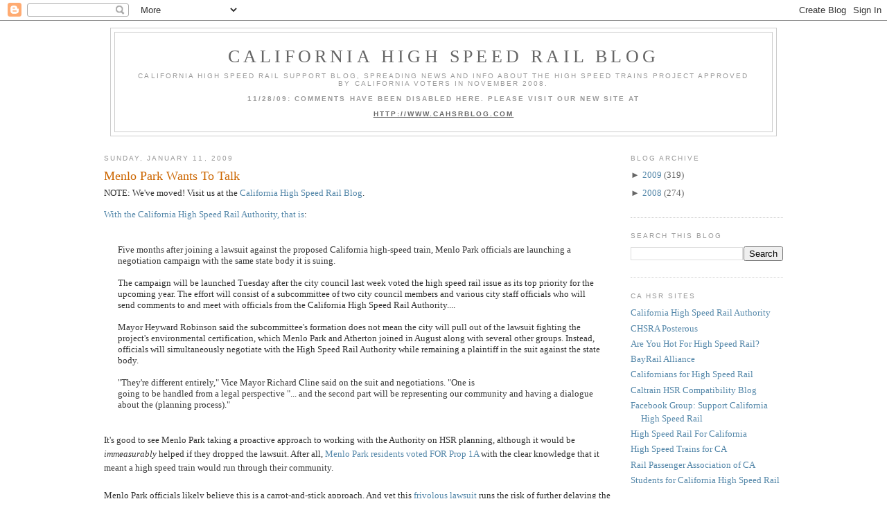

--- FILE ---
content_type: text/html; charset=UTF-8
request_url: https://cahsr.blogspot.com/2009/01/menlo-park-wants-to-talk.html?showComment=1231706280000
body_size: 26352
content:
<!DOCTYPE html>
<html dir='ltr' xmlns='http://www.w3.org/1999/xhtml' xmlns:b='http://www.google.com/2005/gml/b' xmlns:data='http://www.google.com/2005/gml/data' xmlns:expr='http://www.google.com/2005/gml/expr'>
<head>
<link href='https://www.blogger.com/static/v1/widgets/2944754296-widget_css_bundle.css' rel='stylesheet' type='text/css'/>
<meta content='text/html; charset=UTF-8' http-equiv='Content-Type'/>
<meta content='blogger' name='generator'/>
<link href='https://cahsr.blogspot.com/favicon.ico' rel='icon' type='image/x-icon'/>
<link href='http://cahsr.blogspot.com/2009/01/menlo-park-wants-to-talk.html' rel='canonical'/>
<link rel="alternate" type="application/atom+xml" title="California High Speed Rail Blog - Atom" href="https://cahsr.blogspot.com/feeds/posts/default" />
<link rel="alternate" type="application/rss+xml" title="California High Speed Rail Blog - RSS" href="https://cahsr.blogspot.com/feeds/posts/default?alt=rss" />
<link rel="service.post" type="application/atom+xml" title="California High Speed Rail Blog - Atom" href="https://www.blogger.com/feeds/4263762637946594105/posts/default" />

<link rel="alternate" type="application/atom+xml" title="California High Speed Rail Blog - Atom" href="https://cahsr.blogspot.com/feeds/2453506520246215076/comments/default" />
<!--Can't find substitution for tag [blog.ieCssRetrofitLinks]-->
<meta content='http://cahsr.blogspot.com/2009/01/menlo-park-wants-to-talk.html' property='og:url'/>
<meta content='Menlo Park Wants To Talk' property='og:title'/>
<meta content='With the California High Speed Rail Authority, that is : Five months after joining a lawsuit against the proposed California high-speed trai...' property='og:description'/>
<title>California High Speed Rail Blog: Menlo Park Wants To Talk</title>
<style id='page-skin-1' type='text/css'><!--
/*
-----------------------------------------------
Blogger Template Style
Name:     Minima
Designer: Douglas Bowman
URL:      www.stopdesign.com
Date:     26 Feb 2004
Updated by: Blogger Team
----------------------------------------------- */
/* Variable definitions
====================
<Variable name="bgcolor" description="Page Background Color"
type="color" default="#fff">
<Variable name="textcolor" description="Text Color"
type="color" default="#333">
<Variable name="linkcolor" description="Link Color"
type="color" default="#58a">
<Variable name="pagetitlecolor" description="Blog Title Color"
type="color" default="#666">
<Variable name="descriptioncolor" description="Blog Description Color"
type="color" default="#999">
<Variable name="titlecolor" description="Post Title Color"
type="color" default="#c60">
<Variable name="bordercolor" description="Border Color"
type="color" default="#ccc">
<Variable name="sidebarcolor" description="Sidebar Title Color"
type="color" default="#999">
<Variable name="sidebartextcolor" description="Sidebar Text Color"
type="color" default="#666">
<Variable name="visitedlinkcolor" description="Visited Link Color"
type="color" default="#999">
<Variable name="bodyfont" description="Text Font"
type="font" default="normal normal 100% Georgia, Serif">
<Variable name="headerfont" description="Sidebar Title Font"
type="font"
default="normal normal 78% 'Trebuchet MS',Trebuchet,Arial,Verdana,Sans-serif">
<Variable name="pagetitlefont" description="Blog Title Font"
type="font"
default="normal normal 200% Georgia, Serif">
<Variable name="descriptionfont" description="Blog Description Font"
type="font"
default="normal normal 78% 'Trebuchet MS', Trebuchet, Arial, Verdana, Sans-serif">
<Variable name="postfooterfont" description="Post Footer Font"
type="font"
default="normal normal 78% 'Trebuchet MS', Trebuchet, Arial, Verdana, Sans-serif">
<Variable name="startSide" description="Side where text starts in blog language"
type="automatic" default="left">
<Variable name="endSide" description="Side where text ends in blog language"
type="automatic" default="right">
*/
/* Use this with templates/template-twocol.html */
body {
background:#ffffff;
margin:0;
color:#333333;
font:x-small Georgia Serif;
font-size/* */:/**/small;
font-size: /**/small;
text-align: center;
}
a:link {
color:#5588aa;
text-decoration:none;
}
a:visited {
color:#999999;
text-decoration:none;
}
a:hover {
color:#cc6600;
text-decoration:underline;
}
a img {
border-width:0;
}
/* Header
-----------------------------------------------
*/
#header-wrapper {
width:960px;
margin:0 auto 10px;
border:1px solid #cccccc;
}
#header-inner {
background-position: center;
margin-left: auto;
margin-right: auto;
}
#header {
margin: 5px;
border: 1px solid #cccccc;
text-align: center;
color:#666666;
}
#header h1 {
margin:5px 5px 0;
padding:15px 20px .25em;
line-height:1.2em;
text-transform:uppercase;
letter-spacing:.2em;
font: normal normal 200% Georgia, Serif;
}
#header a {
color:#666666;
text-decoration:none;
}
#header a:hover {
color:#666666;
}
#header .description {
margin:0 5px 5px;
padding:0 20px 15px;
max-width:920px;
text-transform:uppercase;
letter-spacing:.2em;
line-height: 1.4em;
font: normal normal 78% 'Trebuchet MS', Trebuchet, Arial, Verdana, Sans-serif;
color: #999999;
}
#header img {
margin-left: auto;
margin-right: auto;
}
/* Outer-Wrapper
----------------------------------------------- */
#outer-wrapper {
width: 980px;
margin:0 auto;
padding:10px;
text-align:left;
font: normal normal 100% Georgia, Serif;
}
#main-wrapper {
width: 740px;
float: left;
word-wrap: break-word; /* fix for long text breaking sidebar float in IE */
overflow: hidden;     /* fix for long non-text content breaking IE sidebar float */
}
#sidebar-wrapper {
width: 220px;
float: right;
word-wrap: break-word; /* fix for long text breaking sidebar float in IE */
overflow: hidden;      /* fix for long non-text content breaking IE sidebar float */
}
/* Headings
----------------------------------------------- */
h2 {
margin:1.5em 0 .75em;
font:normal normal 78% 'Trebuchet MS',Trebuchet,Arial,Verdana,Sans-serif;
line-height: 1.4em;
text-transform:uppercase;
letter-spacing:.2em;
color:#999999;
}
/* Posts
-----------------------------------------------
*/
h2.date-header {
margin:1.5em 0 .5em;
}
.post {
margin:.5em 0 1.5em;
border-bottom:1px dotted #cccccc;
padding-bottom:1.5em;
}
.post h3 {
margin:.25em 0 0;
padding:0 0 4px;
font-size:140%;
font-weight:normal;
line-height:1.4em;
color:#cc6600;
}
.post h3 a, .post h3 a:visited, .post h3 strong {
display:block;
text-decoration:none;
color:#cc6600;
font-weight:normal;
}
.post h3 strong, .post h3 a:hover {
color:#333333;
}
.post-body {
margin:0 0 .75em;
line-height:1.6em;
}
.post-body blockquote {
line-height:1.3em;
}
.post-footer {
margin: .75em 0;
color:#999999;
text-transform:uppercase;
letter-spacing:.1em;
font: normal normal 78% 'Trebuchet MS', Trebuchet, Arial, Verdana, Sans-serif;
line-height: 1.4em;
}
.comment-link {
margin-left:.6em;
}
.post img {
padding:4px;
border:1px solid #cccccc;
}
.post blockquote {
margin:1em 20px;
}
.post blockquote p {
margin:.75em 0;
}
/* Comments
----------------------------------------------- */
#comments h4 {
margin:1em 0;
font-weight: bold;
line-height: 1.4em;
text-transform:uppercase;
letter-spacing:.2em;
color: #999999;
}
#comments-block {
margin:1em 0 1.5em;
line-height:1.6em;
}
#comments-block .comment-author {
margin:.5em 0;
}
#comments-block .comment-body {
margin:.25em 0 0;
}
#comments-block .comment-footer {
margin:-.25em 0 2em;
line-height: 1.4em;
text-transform:uppercase;
letter-spacing:.1em;
}
#comments-block .comment-body p {
margin:0 0 .75em;
}
.deleted-comment {
font-style:italic;
color:gray;
}
#blog-pager-newer-link {
float: left;
}
#blog-pager-older-link {
float: right;
}
#blog-pager {
text-align: center;
}
.feed-links {
clear: both;
line-height: 2.5em;
}
/* Sidebar Content
----------------------------------------------- */
.sidebar {
color: #666666;
line-height: 1.5em;
}
.sidebar ul {
list-style:none;
margin:0 0 0;
padding:0 0 0;
}
.sidebar li {
margin:0;
padding-top:0;
padding-right:0;
padding-bottom:.25em;
padding-left:15px;
text-indent:-15px;
line-height:1.5em;
}
.sidebar .widget, .main .widget {
border-bottom:1px dotted #cccccc;
margin:0 0 1.5em;
padding:0 0 1.5em;
}
.main .Blog {
border-bottom-width: 0;
}
/* Profile
----------------------------------------------- */
.profile-img {
float: left;
margin-top: 0;
margin-right: 5px;
margin-bottom: 5px;
margin-left: 0;
padding: 4px;
border: 1px solid #cccccc;
}
.profile-data {
margin:0;
text-transform:uppercase;
letter-spacing:.1em;
font: normal normal 78% 'Trebuchet MS', Trebuchet, Arial, Verdana, Sans-serif;
color: #999999;
font-weight: bold;
line-height: 1.6em;
}
.profile-datablock {
margin:.5em 0 .5em;
}
.profile-textblock {
margin: 0.5em 0;
line-height: 1.6em;
}
.profile-link {
font: normal normal 78% 'Trebuchet MS', Trebuchet, Arial, Verdana, Sans-serif;
text-transform: uppercase;
letter-spacing: .1em;
}
/* Footer
----------------------------------------------- */
#footer {
width:960px;
clear:both;
margin:0 auto;
padding-top:15px;
line-height: 1.6em;
text-transform:uppercase;
letter-spacing:.1em;
text-align: center;
}

--></style>
<link href='https://www.blogger.com/dyn-css/authorization.css?targetBlogID=4263762637946594105&amp;zx=5711b158-c9ec-4b57-a84a-067014f7de94' media='none' onload='if(media!=&#39;all&#39;)media=&#39;all&#39;' rel='stylesheet'/><noscript><link href='https://www.blogger.com/dyn-css/authorization.css?targetBlogID=4263762637946594105&amp;zx=5711b158-c9ec-4b57-a84a-067014f7de94' rel='stylesheet'/></noscript>
<meta name='google-adsense-platform-account' content='ca-host-pub-1556223355139109'/>
<meta name='google-adsense-platform-domain' content='blogspot.com'/>

</head>
<body>
<div class='navbar section' id='navbar'><div class='widget Navbar' data-version='1' id='Navbar1'><script type="text/javascript">
    function setAttributeOnload(object, attribute, val) {
      if(window.addEventListener) {
        window.addEventListener('load',
          function(){ object[attribute] = val; }, false);
      } else {
        window.attachEvent('onload', function(){ object[attribute] = val; });
      }
    }
  </script>
<div id="navbar-iframe-container"></div>
<script type="text/javascript" src="https://apis.google.com/js/platform.js"></script>
<script type="text/javascript">
      gapi.load("gapi.iframes:gapi.iframes.style.bubble", function() {
        if (gapi.iframes && gapi.iframes.getContext) {
          gapi.iframes.getContext().openChild({
              url: 'https://www.blogger.com/navbar/4263762637946594105?po\x3d2453506520246215076\x26origin\x3dhttps://cahsr.blogspot.com',
              where: document.getElementById("navbar-iframe-container"),
              id: "navbar-iframe"
          });
        }
      });
    </script><script type="text/javascript">
(function() {
var script = document.createElement('script');
script.type = 'text/javascript';
script.src = '//pagead2.googlesyndication.com/pagead/js/google_top_exp.js';
var head = document.getElementsByTagName('head')[0];
if (head) {
head.appendChild(script);
}})();
</script>
</div></div>
<div id='outer-wrapper'><div id='wrap2'>
<!-- skip links for text browsers -->
<span id='skiplinks' style='display:none;'>
<a href='#main'>skip to main </a> |
      <a href='#sidebar'>skip to sidebar</a>
</span>
<div id='header-wrapper'>
<div class='header section' id='header'><div class='widget Header' data-version='1' id='Header1'>
<div id='header-inner'>
<div class='titlewrapper'>
<h1 class='title'>
<a href='https://cahsr.blogspot.com/'>California High Speed Rail Blog</a>
</h1>
</div>
<div class='descriptionwrapper'>
<p class='description'><span>California High Speed Rail support blog, spreading news and info about the high speed trains project approved by California voters in November 2008.
<b><br><br>11/28/09: COMMENTS HAVE BEEN DISABLED HERE. PLEASE VISIT OUR NEW SITE AT
<br><br><u><a href="http://www.cahsrblog.com">HTTP://WWW.CAHSRBLOG.COM</a></u></b></span></p>
</div>
</div>
</div></div>
</div>
<div id='content-wrapper'>
<div id='crosscol-wrapper' style='text-align:center'>
<div class='crosscol no-items section' id='crosscol'></div>
</div>
<div id='main-wrapper'>
<div class='main section' id='main'><div class='widget Blog' data-version='1' id='Blog1'>
<div class='blog-posts hfeed'>

          <div class="date-outer">
        
<h2 class='date-header'><span>Sunday, January 11, 2009</span></h2>

          <div class="date-posts">
        
<div class='post-outer'>
<div class='post hentry uncustomized-post-template'>
<a name='2453506520246215076'></a>
<h3 class='post-title entry-title'>
<a href='https://cahsr.blogspot.com/2009/01/menlo-park-wants-to-talk.html'>Menlo Park Wants To Talk</a>
</h3>
<div class='post-header-line-1'></div>
<div>NOTE: We've moved! Visit us at the <a href='http://www.cahsrblog.com'>California High Speed Rail Blog</a>.</div>
<div class='post-body entry-content'>
<p><a href="http://www.mercurynews.com/peninsula/ci_11426825">With the California High Speed Rail Authority, that is</a>:<br /><br /><blockquote>Five months after joining a lawsuit against the proposed California high-speed train, Menlo Park officials are launching a negotiation campaign with the same state body it is suing.<br /><br />The campaign will be launched Tuesday after the city council last week voted the high speed rail issue as its top priority for the upcoming year. The effort will consist of a subcommittee of two city council members and various city staff officials who will send comments to and meet with officials from the California High Speed Rail Authority....<br /><br />Mayor Heyward Robinson said the subcommittee's formation does not mean the city will pull out of the lawsuit fighting the project's environmental certification, which Menlo Park and Atherton joined in August along with several other groups. Instead, officials will simultaneously negotiate with the High Speed Rail Authority while remaining a plaintiff in the suit against the state body.<br /><br />"They're different entirely," Vice Mayor Richard Cline said on the suit and negotiations. "One is<br />going to be handled from a legal perspective "... and the second part will be representing our community and having a dialogue about the (planning process)."</blockquote><br />It's good to see Menlo Park taking a proactive approach to working with the Authority on HSR planning, although it would be <I>immeasurably</i> helped if they dropped the lawsuit. After all, <a href="http://www.mercurynews.com/peninsula/ci_11011715">Menlo Park residents voted FOR Prop 1A</a> with the clear knowledge that it meant a high speed train would run through their community.<br /><br />Menlo Park officials likely believe this is a carrot-and-stick approach. And yet this <a href="http://cahsr.blogspot.com/2008/08/frivolous-lawsuits.html">frivolous lawsuit</a> runs the risk of further delaying the HSR project. The state's budget crisis is already making it unnecessarily difficult for the Authority to proceed with its planning work. The last thing they need is to be burdened by a lawsuit.<br /><br />It's time for Menlo Park to work constructively with the Authority, and drop the lawsuit.</p>
<div style='clear: both;'></div>
</div>
<div class='post-footer'>
<div><a addthis:title='Menlo Park Wants To Talk' addthis:url='https://cahsr.blogspot.com/2009/01/menlo-park-wants-to-talk.html' class='addthis_button'><img alt="Bookmark and Share" height="16" src="https://lh3.googleusercontent.com/blogger_img_proxy/AEn0k_t6RM7UbcDsDOAqzIHFSrOCJxFOeRo8q-BCrx4vyGfTjGHzt7DVodeBR5GHZgeX20CeLFJw5o_KYgE-AVwf2ivVa7l_zBLrl-xzSJewDQQWQf7fmn1ER8Uasg=s0-d" style="border:0" width="125"></a>
<script src="//s7.addthis.com/js/250/addthis_widget.js?pub=montereyan" type="text/javascript"></script><script type='text/javascript'>
var addthis_config = {
          services_compact: 'email, facebook, twitter, pdfonline, print, more',
}
</script></div>
<div class='post-footer-line post-footer-line-1'>
<span class='post-author vcard'>
Posted by
<span class='fn'>Robert Cruickshank</span>
</span>
<span class='post-timestamp'>
at
<a class='timestamp-link' href='https://cahsr.blogspot.com/2009/01/menlo-park-wants-to-talk.html' rel='bookmark' title='permanent link'><abbr class='published' title='2009-01-11T09:47:00-08:00'>9:47&#8239;AM</abbr></a>
</span>
<span class='reaction-buttons'>
</span>
<span class='star-ratings'>
</span>
<span class='post-comment-link'>
</span>
<span class='post-backlinks post-comment-link'>
</span>
<span class='post-icons'>
<span class='item-control blog-admin pid-913952853'>
<a href='https://www.blogger.com/post-edit.g?blogID=4263762637946594105&postID=2453506520246215076&from=pencil' title='Edit Post'>
<img alt='' class='icon-action' height='18' src='https://resources.blogblog.com/img/icon18_edit_allbkg.gif' width='18'/>
</a>
</span>
</span>
</div>
<div class='post-footer-line post-footer-line-2'>
<span class='post-labels'>
Labels:
<a href='https://cahsr.blogspot.com/search/label/CHSRA' rel='tag'>CHSRA</a>,
<a href='https://cahsr.blogspot.com/search/label/Menlo%20Park' rel='tag'>Menlo Park</a>,
<a href='https://cahsr.blogspot.com/search/label/passenger%20rail' rel='tag'>passenger rail</a>,
<a href='https://cahsr.blogspot.com/search/label/Peninsula' rel='tag'>Peninsula</a>,
<a href='https://cahsr.blogspot.com/search/label/transportation' rel='tag'>transportation</a>
</span>
</div>
<div class='post-footer-line post-footer-line-3'></div>
</div>
</div>
<div class='comments' id='comments'>
<a name='comments'></a>
<h4>32 comments:</h4>
<div id='Blog1_comments-block-wrapper'>
<dl class='avatar-comment-indent' id='comments-block'>
<dt class='comment-author ' id='c917423014644105421'>
<a name='c917423014644105421'></a>
<div class="avatar-image-container vcard"><span dir="ltr"><a href="https://www.blogger.com/profile/04434928402545599443" target="" rel="nofollow" onclick="" class="avatar-hovercard" id="av-917423014644105421-04434928402545599443"><img src="https://resources.blogblog.com/img/blank.gif" width="35" height="35" class="delayLoad" style="display: none;" longdesc="//blogger.googleusercontent.com/img/b/R29vZ2xl/AVvXsEi9QNAJma6GioQYgL05yXhnLKvVM3qZAGTPOVbsQmCGsLe-JZxC_1v-6TIRd1oop8uDMHpCOY8XIwDQia7Ds6h9JRt8fdvDwiuXxYjr7mcAi00sc6vLC-yXrwuIfJcT5Aw/s45-c-r/bossyman15.jpg" alt="" title="bossyman15">

<noscript><img src="//blogger.googleusercontent.com/img/b/R29vZ2xl/AVvXsEi9QNAJma6GioQYgL05yXhnLKvVM3qZAGTPOVbsQmCGsLe-JZxC_1v-6TIRd1oop8uDMHpCOY8XIwDQia7Ds6h9JRt8fdvDwiuXxYjr7mcAi00sc6vLC-yXrwuIfJcT5Aw/s45-c-r/bossyman15.jpg" width="35" height="35" class="photo" alt=""></noscript></a></span></div>
<a href='https://www.blogger.com/profile/04434928402545599443' rel='nofollow'>bossyman15</a>
said...
</dt>
<dd class='comment-body' id='Blog1_cmt-917423014644105421'>
<p>
mmm they says they want track below grade.<BR/><BR/>mmm i wonder how much that would cost.
</p>
</dd>
<dd class='comment-footer'>
<span class='comment-timestamp'>
<a href='https://cahsr.blogspot.com/2009/01/menlo-park-wants-to-talk.html?showComment=1231700220000#c917423014644105421' title='comment permalink'>
January 11, 2009 at 10:57&#8239;AM
</a>
<span class='item-control blog-admin pid-2015071823'>
<a class='comment-delete' href='https://www.blogger.com/comment/delete/4263762637946594105/917423014644105421' title='Delete Comment'>
<img src='https://resources.blogblog.com/img/icon_delete13.gif'/>
</a>
</span>
</span>
</dd>
<dt class='comment-author ' id='c6954926109174716846'>
<a name='c6954926109174716846'></a>
<div class="avatar-image-container avatar-stock"><span dir="ltr"><img src="//resources.blogblog.com/img/blank.gif" width="35" height="35" alt="" title="Anonymous">

</span></div>
Anonymous
said...
</dt>
<dd class='comment-body' id='Blog1_cmt-6954926109174716846'>
<p>
Here's an idea for Menlo Park: why not put the Caltrain line in a trench? Local topography favors that, I think, over an embankment (it looks like a long, shallow downgrade to Redwood City). And given the relatively narrowness of the corridor, I think this is the option with the least impact on the surroundings.
</p>
</dd>
<dd class='comment-footer'>
<span class='comment-timestamp'>
<a href='https://cahsr.blogspot.com/2009/01/menlo-park-wants-to-talk.html?showComment=1231701540000#c6954926109174716846' title='comment permalink'>
January 11, 2009 at 11:19&#8239;AM
</a>
<span class='item-control blog-admin pid-2125786152'>
<a class='comment-delete' href='https://www.blogger.com/comment/delete/4263762637946594105/6954926109174716846' title='Delete Comment'>
<img src='https://resources.blogblog.com/img/icon_delete13.gif'/>
</a>
</span>
</span>
</dd>
<dt class='comment-author blog-author' id='c3818638850587246143'>
<a name='c3818638850587246143'></a>
<div class="avatar-image-container avatar-stock"><span dir="ltr"><a href="https://www.blogger.com/profile/05471957286484454765" target="" rel="nofollow" onclick="" class="avatar-hovercard" id="av-3818638850587246143-05471957286484454765"><img src="//www.blogger.com/img/blogger_logo_round_35.png" width="35" height="35" alt="" title="Rafael">

</a></span></div>
<a href='https://www.blogger.com/profile/05471957286484454765' rel='nofollow'>Rafael</a>
said...
</dt>
<dd class='comment-body' id='Blog1_cmt-3818638850587246143'>
<p>
@ anon -<BR/><BR/>hey buddy, can you spare a few hundred million?
</p>
</dd>
<dd class='comment-footer'>
<span class='comment-timestamp'>
<a href='https://cahsr.blogspot.com/2009/01/menlo-park-wants-to-talk.html?showComment=1231703400000#c3818638850587246143' title='comment permalink'>
January 11, 2009 at 11:50&#8239;AM
</a>
<span class='item-control blog-admin pid-1492338727'>
<a class='comment-delete' href='https://www.blogger.com/comment/delete/4263762637946594105/3818638850587246143' title='Delete Comment'>
<img src='https://resources.blogblog.com/img/icon_delete13.gif'/>
</a>
</span>
</span>
</dd>
<dt class='comment-author ' id='c4808141509837313025'>
<a name='c4808141509837313025'></a>
<div class="avatar-image-container avatar-stock"><span dir="ltr"><img src="//resources.blogblog.com/img/blank.gif" width="35" height="35" alt="" title="Anonymous">

</span></div>
Anonymous
said...
</dt>
<dd class='comment-body' id='Blog1_cmt-4808141509837313025'>
<p>
The people of Menlo Park should be embarrassed to be acting like such babies.  They voted for it,  now they want to hold up the project.  A project for the people of California.  I hope the whole state  is watching these people act like selfish babies.
</p>
</dd>
<dd class='comment-footer'>
<span class='comment-timestamp'>
<a href='https://cahsr.blogspot.com/2009/01/menlo-park-wants-to-talk.html?showComment=1231705080000#c4808141509837313025' title='comment permalink'>
January 11, 2009 at 12:18&#8239;PM
</a>
<span class='item-control blog-admin pid-2125786152'>
<a class='comment-delete' href='https://www.blogger.com/comment/delete/4263762637946594105/4808141509837313025' title='Delete Comment'>
<img src='https://resources.blogblog.com/img/icon_delete13.gif'/>
</a>
</span>
</span>
</dd>
<dt class='comment-author ' id='c2005473914766394873'>
<a name='c2005473914766394873'></a>
<div class="avatar-image-container vcard"><span dir="ltr"><a href="https://www.blogger.com/profile/03244298044953214810" target="" rel="nofollow" onclick="" class="avatar-hovercard" id="av-2005473914766394873-03244298044953214810"><img src="https://resources.blogblog.com/img/blank.gif" width="35" height="35" class="delayLoad" style="display: none;" longdesc="//blogger.googleusercontent.com/img/b/R29vZ2xl/AVvXsEh5ivoFKW8l05sDn_VOJAot9r0G-MpkoLEAn1D27t0QeWcMDsVLhl2LdipH0KGDIK71cjT5Yc3U4ogfDmELZ_iNtDSd9_K2MaTVrvCMoO09tlc5mfLR5Xy0xXGh50UzJw/s45-c/huel.jpg" alt="" title="Spokker">

<noscript><img src="//blogger.googleusercontent.com/img/b/R29vZ2xl/AVvXsEh5ivoFKW8l05sDn_VOJAot9r0G-MpkoLEAn1D27t0QeWcMDsVLhl2LdipH0KGDIK71cjT5Yc3U4ogfDmELZ_iNtDSd9_K2MaTVrvCMoO09tlc5mfLR5Xy0xXGh50UzJw/s45-c/huel.jpg" width="35" height="35" class="photo" alt=""></noscript></a></span></div>
<a href='https://www.blogger.com/profile/03244298044953214810' rel='nofollow'>Spokker</a>
said...
</dt>
<dd class='comment-body' id='Blog1_cmt-2005473914766394873'>
<p>
I was riding Caltrain this weekend through Palo Alto, Menlo Park, Atherton, all those places.<BR/><BR/>There are sections where the ROW looks wide enough to accommodate four tracks. Then there are sections that don't look wide enough.<BR/><BR/>But in taking a closer look, you'll realize it's mostly just trees in the way. There are some houses, but they aren't the "really nice" homes some have suggested in the past. There are some backyards too. Like I'm going to cry for some dude losing a section of backyard he probably never uses anyway.<BR/><BR/>I was sitting on the east side of the train, by the way. On my return trip it was too dark to see anything on the west side.<BR/><BR/>I've ridden Caltrain before, but I must say that these stations look like they are actually <I>somewhere</I>. In Southern California we seem to put our commuter rail stations in giant parking lots, in huge industrial parks, or away from city centers. <BR/><BR/>I really love that whole Caltrain setup they have going on. The Baby Bullet service is incredible. Electrification just might make that line perfect in my view.
</p>
</dd>
<dd class='comment-footer'>
<span class='comment-timestamp'>
<a href='https://cahsr.blogspot.com/2009/01/menlo-park-wants-to-talk.html?showComment=1231705740000#c2005473914766394873' title='comment permalink'>
January 11, 2009 at 12:29&#8239;PM
</a>
<span class='item-control blog-admin pid-1170291613'>
<a class='comment-delete' href='https://www.blogger.com/comment/delete/4263762637946594105/2005473914766394873' title='Delete Comment'>
<img src='https://resources.blogblog.com/img/icon_delete13.gif'/>
</a>
</span>
</span>
</dd>
<dt class='comment-author ' id='c7848405692575617351'>
<a name='c7848405692575617351'></a>
<div class="avatar-image-container vcard"><span dir="ltr"><a href="https://www.blogger.com/profile/03244298044953214810" target="" rel="nofollow" onclick="" class="avatar-hovercard" id="av-7848405692575617351-03244298044953214810"><img src="https://resources.blogblog.com/img/blank.gif" width="35" height="35" class="delayLoad" style="display: none;" longdesc="//blogger.googleusercontent.com/img/b/R29vZ2xl/AVvXsEh5ivoFKW8l05sDn_VOJAot9r0G-MpkoLEAn1D27t0QeWcMDsVLhl2LdipH0KGDIK71cjT5Yc3U4ogfDmELZ_iNtDSd9_K2MaTVrvCMoO09tlc5mfLR5Xy0xXGh50UzJw/s45-c/huel.jpg" alt="" title="Spokker">

<noscript><img src="//blogger.googleusercontent.com/img/b/R29vZ2xl/AVvXsEh5ivoFKW8l05sDn_VOJAot9r0G-MpkoLEAn1D27t0QeWcMDsVLhl2LdipH0KGDIK71cjT5Yc3U4ogfDmELZ_iNtDSd9_K2MaTVrvCMoO09tlc5mfLR5Xy0xXGh50UzJw/s45-c/huel.jpg" width="35" height="35" class="photo" alt=""></noscript></a></span></div>
<a href='https://www.blogger.com/profile/03244298044953214810' rel='nofollow'>Spokker</a>
said...
</dt>
<dd class='comment-body' id='Blog1_cmt-7848405692575617351'>
<p>
Electric trains aren't as loud as diesel ones right? Won't the noise issue actually be improved? I don't get it!
</p>
</dd>
<dd class='comment-footer'>
<span class='comment-timestamp'>
<a href='https://cahsr.blogspot.com/2009/01/menlo-park-wants-to-talk.html?showComment=1231705860000#c7848405692575617351' title='comment permalink'>
January 11, 2009 at 12:31&#8239;PM
</a>
<span class='item-control blog-admin pid-1170291613'>
<a class='comment-delete' href='https://www.blogger.com/comment/delete/4263762637946594105/7848405692575617351' title='Delete Comment'>
<img src='https://resources.blogblog.com/img/icon_delete13.gif'/>
</a>
</span>
</span>
</dd>
<dt class='comment-author blog-author' id='c9099816091076274139'>
<a name='c9099816091076274139'></a>
<div class="avatar-image-container avatar-stock"><span dir="ltr"><a href="https://www.blogger.com/profile/05471957286484454765" target="" rel="nofollow" onclick="" class="avatar-hovercard" id="av-9099816091076274139-05471957286484454765"><img src="//www.blogger.com/img/blogger_logo_round_35.png" width="35" height="35" alt="" title="Rafael">

</a></span></div>
<a href='https://www.blogger.com/profile/05471957286484454765' rel='nofollow'>Rafael</a>
said...
</dt>
<dd class='comment-body' id='Blog1_cmt-9099816091076274139'>
<p>
@ Jim -<BR/><BR/>as a whole, Menlo Park did vote in favor of HSR but it's a small number of people right next to the line that will be impacted most. Some of those apparently have the ear of city officials, hence the schizophrenic policy described in the post.<BR/><BR/>I've said it before and I'll say it again: while HSR must be grade separated because it will run at speeds of up to 150mph in the peninsula corridor, Caltrain is another matter. It's top speed is currently 79mph, after electrification and signaling upgrades that will go to 90mph. There's an option to upgrade the catenaries for service at 125mph but with HSR having passed, it's unlikely it will ever be exercised.<BR/><BR/>If Menlo Park wants to keep all of its existing railroad crossings and avoid eminent domain proceedings against homeowners to widen the corridor, they can ask to retain Caltrain at grade, with <A HREF="http://www.fra.dot.gov/us/content/1318" REL="nofollow">quiet zone grade crossings</A>. HSR would run on separate tracks on an aerial fitted with transparent (i.e. double or triple glazing) sound walls.<BR/><BR/>It wouldn't be the prettiest thing ever built, but it would be quieter than what is currently being proposed and far less disruptive during the construction period. The cost would likely be higher than for an embankment, but perhaps not all that much. Eminent domain, massive earthworks, underpasses, four brand-new tracks and temporary shoofly tracks for Caltrain all add up to a pretty penny as well.<BR/><BR/>Menlo Park would still have the option of constructing full underpasses for selected cross roads at a later date, at its own expense.
</p>
</dd>
<dd class='comment-footer'>
<span class='comment-timestamp'>
<a href='https://cahsr.blogspot.com/2009/01/menlo-park-wants-to-talk.html?showComment=1231706280000#c9099816091076274139' title='comment permalink'>
January 11, 2009 at 12:38&#8239;PM
</a>
<span class='item-control blog-admin pid-1492338727'>
<a class='comment-delete' href='https://www.blogger.com/comment/delete/4263762637946594105/9099816091076274139' title='Delete Comment'>
<img src='https://resources.blogblog.com/img/icon_delete13.gif'/>
</a>
</span>
</span>
</dd>
<dt class='comment-author ' id='c76008277071282774'>
<a name='c76008277071282774'></a>
<div class="avatar-image-container avatar-stock"><span dir="ltr"><img src="//resources.blogblog.com/img/blank.gif" width="35" height="35" alt="" title="Anonymous">

</span></div>
Anonymous
said...
</dt>
<dd class='comment-body' id='Blog1_cmt-76008277071282774'>
<p>
Rafael: is it that much more expensive to do below-grade than above-grade? Also, I was very much under the impression that Caltrain and HSR would be sharing tracks along the peninsula. Operationally, it's far more convenient to let Caltrain expresses and HSR share tracks, and if you're building an elevated structure, you might as well put all the tracks up there. Caltrain would benefit from full grade separation too, with increased reliability at least, and likely increased speed. While the PCJPB is talking about 90 mph, NJ Transit is looking at a 125 mph top speed for the next generation of MU trains, in order to better fit in with the Acela and other Amtrak trains on the four track NEC line.<BR/><BR/>And if you do end up building an HSR elevated structure above Caltrain, keep in mind that it will need to provide 23 feet of clearance under it. The top of the catenary poles will be over 50 feet off the ground.
</p>
</dd>
<dd class='comment-footer'>
<span class='comment-timestamp'>
<a href='https://cahsr.blogspot.com/2009/01/menlo-park-wants-to-talk.html?showComment=1231707600000#c76008277071282774' title='comment permalink'>
January 11, 2009 at 1:00&#8239;PM
</a>
<span class='item-control blog-admin pid-2125786152'>
<a class='comment-delete' href='https://www.blogger.com/comment/delete/4263762637946594105/76008277071282774' title='Delete Comment'>
<img src='https://resources.blogblog.com/img/icon_delete13.gif'/>
</a>
</span>
</span>
</dd>
<dt class='comment-author blog-author' id='c9213208366716821733'>
<a name='c9213208366716821733'></a>
<div class="avatar-image-container avatar-stock"><span dir="ltr"><a href="https://www.blogger.com/profile/05471957286484454765" target="" rel="nofollow" onclick="" class="avatar-hovercard" id="av-9213208366716821733-05471957286484454765"><img src="//www.blogger.com/img/blogger_logo_round_35.png" width="35" height="35" alt="" title="Rafael">

</a></span></div>
<a href='https://www.blogger.com/profile/05471957286484454765' rel='nofollow'>Rafael</a>
said...
</dt>
<dd class='comment-body' id='Blog1_cmt-9213208366716821733'>
<p>
@ anon -<BR/><BR/>your impression is incorrect. HSR and Caltrain will be sharing a ROW but run on separate tracks, thanks to FRA rules prohibiting mixed traffic. There will be a few exceptions like the DTX tunnel in SF and, whenever Caltrain's "Baby Bullets" need to overtake local trains and there's no HSR train around. That is obviously only possible where there are four tracks side-by-side.<BR/><BR/>And yes, grade separating Caltrain all the way would definitely be a nice to have. My point is, the FRA does not mandate it for the speeds at which Caltrain will be operating. <BR/><BR/>Unlike NJ Transit, the Caltrain stations are too close together to readily support running at top speeds of 125mph, the acceleration and deceleration would require very beefy electric motors and cost a bundle in utility bills.<BR/><BR/>Digging a trench wouldn't be all that expensive, but securing the walls with concrete is, especially in earthquake country. So is dealing with sewer pipes, storm drains etc. Golden rule: you don't go below grade level unless you absolutely have to.<BR/><BR/>As for the tops of HSR catenary poles being 50' off the ground in a stacked configuration, so what? They'll be very nearly as high up if the planned embankment is built.<BR/><BR/>Final note: there is nothing preventing Caltrain from setting up a new business unit operating short trainsets capable of matching long-distance bullet trains in terms of speed and acceleration in the Caltrain corridor only. This "regional HSR" service would replace the baby bullets and run on the HSR tracks.
</p>
</dd>
<dd class='comment-footer'>
<span class='comment-timestamp'>
<a href='https://cahsr.blogspot.com/2009/01/menlo-park-wants-to-talk.html?showComment=1231712160000#c9213208366716821733' title='comment permalink'>
January 11, 2009 at 2:16&#8239;PM
</a>
<span class='item-control blog-admin pid-1492338727'>
<a class='comment-delete' href='https://www.blogger.com/comment/delete/4263762637946594105/9213208366716821733' title='Delete Comment'>
<img src='https://resources.blogblog.com/img/icon_delete13.gif'/>
</a>
</span>
</span>
</dd>
<dt class='comment-author ' id='c541056836247154310'>
<a name='c541056836247154310'></a>
<div class="avatar-image-container avatar-stock"><span dir="ltr"><a href="https://www.blogger.com/profile/01374282217135682245" target="" rel="nofollow" onclick="" class="avatar-hovercard" id="av-541056836247154310-01374282217135682245"><img src="//www.blogger.com/img/blogger_logo_round_35.png" width="35" height="35" alt="" title="Clem">

</a></span></div>
<a href='https://www.blogger.com/profile/01374282217135682245' rel='nofollow'>Clem</a>
said...
</dt>
<dd class='comment-body' id='Blog1_cmt-541056836247154310'>
<p>
Not the trench idea again!  Oh my, where to start....<BR/><BR/>Maybe the bottom line $$$: it will be of absolutely NO benefit to HSR riders or taxpayers footing the construction bill.  The only benefit is to the local community, so they should not expect the HSR project to pay for it.  Let them finance it by selling air rights on the freed up ROW surface.<BR/><BR/>There are good reasons to build tunnels and aerials, but sparing the ears of abutters (who are currently subjected to CONTINUOUS Caltrain horn blowing through their town!) is not one of them.<BR/><BR/>@Rafael: what is this recurrent notion of yours of segregating HSR and Caltrain express service?  Those FRA rules you mention (with exceptions still being negotiated, by the way!) will not prohibit mixed traffic so long as proper safety measures (modern signaling, positive train stop, etc.) are employed.  With 125 mph top speed, baby bullets would do SF - Millbrae - Hillsdale - Palo Alto - Mountain View - San Jose in 37 minutes (assuming a liesurely 0.5 m/s2 accel/decel rate with 1 minute station dwells).  It would be extremely shortsighted to prevent 100% inter-operation of HSR and Caltrain bullets.<BR/><BR/>The notion of 90 mph service comes from Caltrain's existing electrification plans, which are about to be made obsolete by HSR.  To play better with HSR they're going to have to increase their baby bullet speeds a bit.<BR/><BR/>Also, there is no such thing as an "upgrade" to catenaries from 90 mph to 125 mph.  Good for one, good for the other... it's a trivial matter of tuning the mechanical tension.<BR/><BR/>Pass the popcorn...
</p>
</dd>
<dd class='comment-footer'>
<span class='comment-timestamp'>
<a href='https://cahsr.blogspot.com/2009/01/menlo-park-wants-to-talk.html?showComment=1231713840000#c541056836247154310' title='comment permalink'>
January 11, 2009 at 2:44&#8239;PM
</a>
<span class='item-control blog-admin pid-1315313450'>
<a class='comment-delete' href='https://www.blogger.com/comment/delete/4263762637946594105/541056836247154310' title='Delete Comment'>
<img src='https://resources.blogblog.com/img/icon_delete13.gif'/>
</a>
</span>
</span>
</dd>
<dt class='comment-author ' id='c2134659533131762148'>
<a name='c2134659533131762148'></a>
<div class="avatar-image-container avatar-stock"><span dir="ltr"><img src="//resources.blogblog.com/img/blank.gif" width="35" height="35" alt="" title="Anonymous">

</span></div>
Anonymous
said...
</dt>
<dd class='comment-body' id='Blog1_cmt-2134659533131762148'>
<p>
Hm. I didn't realize trenches were quite so complex or expensive, but thinking about things like the Alameda Corridor, I guess they are. A back of the envelope calculation shows something in the range of 80-100 million per mile, which is considerable, and probably considerably higher than retained fill construction. None the less, it really should be included as an option and costed out so that Menlo Park knows exactly how much they have to pay to get what they want.<BR/><BR/>As for the FRA compliance issue, to the best of my knowledge, the official Caltrain plan at this point in time is to obtain an FRA waiver in order to operate non-compliant EMU trains on the San Francisco-San Jose corridor, potentially mixed with compliant passenger trains and time-separated from freight trains. The HSRA doesn't have any particular plans about this sort of thing yet, as the project hasn't advanced that far, but there's talk of using this arrangement on the Caltrain corridor, as well as on the Fullerton-Irvine section. Whatever they end up doing, it will most likely build on the work that Caltrain is doing right now to get the regulatory framework they need to run European trains.<BR/><BR/>I also suspect that Caltrain's 90 mph plan is really a matter of budget reality: any higher speed would require significant grade separation which they can't afford alone, but could if HSR kicked in some funding. And in terms of operations, I think it makes a great deal of sense to have a 125 mph top speed for the express commuter trains, potentially allowing the aforementioned 37 minute Baby Bullet. It doesn't make sense, though, toput commuters on the actual HSR trains, as it would lead to unacceptable conditions for HSR passengers at rush hours. Nor would it really make sense to have a separate Caltrain fleet just for running SF-SJ shuttles on the HSR line, because this would end up as an isolated fleet of about 5 trainsets, not interchangeable with either the main commute fleet or the main HSR fleet. You might think this HSR commute fleet is superficially similar to the "Javelin" HSR commuter trains in Britain, but the whole point there is that they run considerable distance on the conventional network before switching to the high speed line for a quick trip to London.
</p>
</dd>
<dd class='comment-footer'>
<span class='comment-timestamp'>
<a href='https://cahsr.blogspot.com/2009/01/menlo-park-wants-to-talk.html?showComment=1231716720000#c2134659533131762148' title='comment permalink'>
January 11, 2009 at 3:32&#8239;PM
</a>
<span class='item-control blog-admin pid-2125786152'>
<a class='comment-delete' href='https://www.blogger.com/comment/delete/4263762637946594105/2134659533131762148' title='Delete Comment'>
<img src='https://resources.blogblog.com/img/icon_delete13.gif'/>
</a>
</span>
</span>
</dd>
<dt class='comment-author ' id='c8284804211020686664'>
<a name='c8284804211020686664'></a>
<div class="avatar-image-container vcard"><span dir="ltr"><a href="https://www.blogger.com/profile/04434928402545599443" target="" rel="nofollow" onclick="" class="avatar-hovercard" id="av-8284804211020686664-04434928402545599443"><img src="https://resources.blogblog.com/img/blank.gif" width="35" height="35" class="delayLoad" style="display: none;" longdesc="//blogger.googleusercontent.com/img/b/R29vZ2xl/AVvXsEi9QNAJma6GioQYgL05yXhnLKvVM3qZAGTPOVbsQmCGsLe-JZxC_1v-6TIRd1oop8uDMHpCOY8XIwDQia7Ds6h9JRt8fdvDwiuXxYjr7mcAi00sc6vLC-yXrwuIfJcT5Aw/s45-c-r/bossyman15.jpg" alt="" title="bossyman15">

<noscript><img src="//blogger.googleusercontent.com/img/b/R29vZ2xl/AVvXsEi9QNAJma6GioQYgL05yXhnLKvVM3qZAGTPOVbsQmCGsLe-JZxC_1v-6TIRd1oop8uDMHpCOY8XIwDQia7Ds6h9JRt8fdvDwiuXxYjr7mcAi00sc6vLC-yXrwuIfJcT5Aw/s45-c-r/bossyman15.jpg" width="35" height="35" class="photo" alt=""></noscript></a></span></div>
<a href='https://www.blogger.com/profile/04434928402545599443' rel='nofollow'>bossyman15</a>
said...
</dt>
<dd class='comment-body' id='Blog1_cmt-8284804211020686664'>
<p>
caltrain and hsr sharing same ROW is good idea but there are something that brothers me...<BR/><BR/>how would HSR make money on that route if people would just take caltrain because its cheaper fare than HSR?
</p>
</dd>
<dd class='comment-footer'>
<span class='comment-timestamp'>
<a href='https://cahsr.blogspot.com/2009/01/menlo-park-wants-to-talk.html?showComment=1231717920000#c8284804211020686664' title='comment permalink'>
January 11, 2009 at 3:52&#8239;PM
</a>
<span class='item-control blog-admin pid-2015071823'>
<a class='comment-delete' href='https://www.blogger.com/comment/delete/4263762637946594105/8284804211020686664' title='Delete Comment'>
<img src='https://resources.blogblog.com/img/icon_delete13.gif'/>
</a>
</span>
</span>
</dd>
<dt class='comment-author ' id='c3715118845579539905'>
<a name='c3715118845579539905'></a>
<div class="avatar-image-container vcard"><span dir="ltr"><a href="https://www.blogger.com/profile/04082494097195214427" target="" rel="nofollow" onclick="" class="avatar-hovercard" id="av-3715118845579539905-04082494097195214427"><img src="https://resources.blogblog.com/img/blank.gif" width="35" height="35" class="delayLoad" style="display: none;" longdesc="//blogger.googleusercontent.com/img/b/R29vZ2xl/AVvXsEiRx8bU5o4WLB3UQz-AxRy0Xv_SigIrwu_GsvPH5CdNWs2df2FOAbKFoy0aenfdse_f3pqfhZ0JPKPnYZlcaAQszdh3vDNER4JU9aiVmQAz-p4TtUlQGCi73Tah9kUwvw/s45-c/images.jpg" alt="" title="Alex M.">

<noscript><img src="//blogger.googleusercontent.com/img/b/R29vZ2xl/AVvXsEiRx8bU5o4WLB3UQz-AxRy0Xv_SigIrwu_GsvPH5CdNWs2df2FOAbKFoy0aenfdse_f3pqfhZ0JPKPnYZlcaAQszdh3vDNER4JU9aiVmQAz-p4TtUlQGCi73Tah9kUwvw/s45-c/images.jpg" width="35" height="35" class="photo" alt=""></noscript></a></span></div>
<a href='https://www.blogger.com/profile/04082494097195214427' rel='nofollow'>Alex M.</a>
said...
</dt>
<dd class='comment-body' id='Blog1_cmt-3715118845579539905'>
<p>
@ Anonymous - <BR/><BR/>I completely agree with you about continuing to run Baby Bullet service to alleviate the rush hour traffic flowing onto the HSR trains, it would become extremely inconvenient.<BR/><BR/>I'm confused about what you said about Caltrain needing grade separation in order to increase their speed on the Baby Bullet train.  As far as I can tell, HSR will be grade separating the entire peninsula route because it is mandated by the FRA at the speeds it will be traveling. Because the HSR line is using the Caltrain ROW, doesn't this mean that THEIR entire route will be grade separated too if they are using the same four tracks?<BR/><BR/>Clem or Rafael, what do you think is restricting Caltrain from increasing their planned speed through the peninsula?  I think that Anonymous' point about rush hour traffic affecting HSR service is a very good one.  Wouldn't it be a better idea to run the Baby Bullet service at comparable speeds to HSR in order to continue to serve the rush hour commuter passengers?
</p>
</dd>
<dd class='comment-footer'>
<span class='comment-timestamp'>
<a href='https://cahsr.blogspot.com/2009/01/menlo-park-wants-to-talk.html?showComment=1231718760000#c3715118845579539905' title='comment permalink'>
January 11, 2009 at 4:06&#8239;PM
</a>
<span class='item-control blog-admin pid-1328508447'>
<a class='comment-delete' href='https://www.blogger.com/comment/delete/4263762637946594105/3715118845579539905' title='Delete Comment'>
<img src='https://resources.blogblog.com/img/icon_delete13.gif'/>
</a>
</span>
</span>
</dd>
<dt class='comment-author ' id='c3024570426349034718'>
<a name='c3024570426349034718'></a>
<div class="avatar-image-container avatar-stock"><span dir="ltr"><img src="//resources.blogblog.com/img/blank.gif" width="35" height="35" alt="" title="Anonymous">

</span></div>
Anonymous
said...
</dt>
<dd class='comment-body' id='Blog1_cmt-3024570426349034718'>
<p>
bossyman15: HSR wants to charge you $100 for going from LA to SF, not $20 for SJ-SF. In fact, if there are reserved seats, and all the SJ-SF commuters buy up all the seats, then the LA-SF riders can't buy them, and the operator loses potentially $80 on each seat. On the other hand, on off peak trains, if there are more empty HSR seats than local SJ-SF demand, it might well make sense for Caltrain to pay the HSRA to let Caltrain riders use them, since it's effectively free revenue for the HSR and saves Caltrain the trouble of running a whole separate train of its own. Now, I don't have nearly enough idea of HSR traffic patterns and off-peak demand for Caltrain express service, so I don't know whether this kind of thing would be feasible off peak or on weekends, but I know for sure that during rush hour it just won't fly.
</p>
</dd>
<dd class='comment-footer'>
<span class='comment-timestamp'>
<a href='https://cahsr.blogspot.com/2009/01/menlo-park-wants-to-talk.html?showComment=1231720380000#c3024570426349034718' title='comment permalink'>
January 11, 2009 at 4:33&#8239;PM
</a>
<span class='item-control blog-admin pid-2125786152'>
<a class='comment-delete' href='https://www.blogger.com/comment/delete/4263762637946594105/3024570426349034718' title='Delete Comment'>
<img src='https://resources.blogblog.com/img/icon_delete13.gif'/>
</a>
</span>
</span>
</dd>
<dt class='comment-author ' id='c4678423117421656457'>
<a name='c4678423117421656457'></a>
<div class="avatar-image-container vcard"><span dir="ltr"><a href="https://www.blogger.com/profile/03244298044953214810" target="" rel="nofollow" onclick="" class="avatar-hovercard" id="av-4678423117421656457-03244298044953214810"><img src="https://resources.blogblog.com/img/blank.gif" width="35" height="35" class="delayLoad" style="display: none;" longdesc="//blogger.googleusercontent.com/img/b/R29vZ2xl/AVvXsEh5ivoFKW8l05sDn_VOJAot9r0G-MpkoLEAn1D27t0QeWcMDsVLhl2LdipH0KGDIK71cjT5Yc3U4ogfDmELZ_iNtDSd9_K2MaTVrvCMoO09tlc5mfLR5Xy0xXGh50UzJw/s45-c/huel.jpg" alt="" title="Spokker">

<noscript><img src="//blogger.googleusercontent.com/img/b/R29vZ2xl/AVvXsEh5ivoFKW8l05sDn_VOJAot9r0G-MpkoLEAn1D27t0QeWcMDsVLhl2LdipH0KGDIK71cjT5Yc3U4ogfDmELZ_iNtDSd9_K2MaTVrvCMoO09tlc5mfLR5Xy0xXGh50UzJw/s45-c/huel.jpg" width="35" height="35" class="photo" alt=""></noscript></a></span></div>
<a href='https://www.blogger.com/profile/03244298044953214810' rel='nofollow'>Spokker</a>
said...
</dt>
<dd class='comment-body' id='Blog1_cmt-4678423117421656457'>
<p>
Local HSR trains will probably allow SF-SJ riders.<BR/><BR/>The express or limited HSR trains will probably make SJ a stop where you can only board the train, not get off. Express trains might skip it altogether.<BR/><BR/>Amtrak does it. For example you can't ride the Southwest Chief from Los Angeles to Fullerton.
</p>
</dd>
<dd class='comment-footer'>
<span class='comment-timestamp'>
<a href='https://cahsr.blogspot.com/2009/01/menlo-park-wants-to-talk.html?showComment=1231722000000#c4678423117421656457' title='comment permalink'>
January 11, 2009 at 5:00&#8239;PM
</a>
<span class='item-control blog-admin pid-1170291613'>
<a class='comment-delete' href='https://www.blogger.com/comment/delete/4263762637946594105/4678423117421656457' title='Delete Comment'>
<img src='https://resources.blogblog.com/img/icon_delete13.gif'/>
</a>
</span>
</span>
</dd>
<dt class='comment-author ' id='c4198075641605199686'>
<a name='c4198075641605199686'></a>
<div class="avatar-image-container avatar-stock"><span dir="ltr"><img src="//resources.blogblog.com/img/blank.gif" width="35" height="35" alt="" title="Anonymous">

</span></div>
Anonymous
said...
</dt>
<dd class='comment-body' id='Blog1_cmt-4198075641605199686'>
<p>
Caltrain is the only commuter rail I've seen that has stations 1-2 miles apart. Does this indicate a need for better transit connections from neighborhoods? Would it benefit Caltrain to have stops every 2.5-4 miles instead of 1-2 miles? <BR/><BR/>Electrification will help but I also think that stations need to be spread out more. 1-2 miles are really only good for metro systems.
</p>
</dd>
<dd class='comment-footer'>
<span class='comment-timestamp'>
<a href='https://cahsr.blogspot.com/2009/01/menlo-park-wants-to-talk.html?showComment=1231729800000#c4198075641605199686' title='comment permalink'>
January 11, 2009 at 7:10&#8239;PM
</a>
<span class='item-control blog-admin pid-2125786152'>
<a class='comment-delete' href='https://www.blogger.com/comment/delete/4263762637946594105/4198075641605199686' title='Delete Comment'>
<img src='https://resources.blogblog.com/img/icon_delete13.gif'/>
</a>
</span>
</span>
</dd>
<dt class='comment-author ' id='c1071020382534624485'>
<a name='c1071020382534624485'></a>
<div class="avatar-image-container avatar-stock"><span dir="ltr"><a href="https://www.blogger.com/profile/06394805356595604336" target="" rel="nofollow" onclick="" class="avatar-hovercard" id="av-1071020382534624485-06394805356595604336"><img src="//www.blogger.com/img/blogger_logo_round_35.png" width="35" height="35" alt="" title="crzwdjk">

</a></span></div>
<a href='https://www.blogger.com/profile/06394805356595604336' rel='nofollow'>crzwdjk</a>
said...
</dt>
<dd class='comment-body' id='Blog1_cmt-1071020382534624485'>
<p>
political_i: Caltrain isn't a "commuter rail" in the modern american sense of serving large suburban park and ride lots built in empty fields. It's more of a "regional rail" line, and is much more like the historic Eastern commuter lines (Metro North, LIRR, NJ Transit, SEPTA). Those by and large have a fairly similar stop spacing, and also tend to serve the town centers of a string of towns along the route. SEPTA Regional Rail even has a few lines that are practically urban rail, with stop distances less than a mile.
</p>
</dd>
<dd class='comment-footer'>
<span class='comment-timestamp'>
<a href='https://cahsr.blogspot.com/2009/01/menlo-park-wants-to-talk.html?showComment=1231730580000#c1071020382534624485' title='comment permalink'>
January 11, 2009 at 7:23&#8239;PM
</a>
<span class='item-control blog-admin pid-544921616'>
<a class='comment-delete' href='https://www.blogger.com/comment/delete/4263762637946594105/1071020382534624485' title='Delete Comment'>
<img src='https://resources.blogblog.com/img/icon_delete13.gif'/>
</a>
</span>
</span>
</dd>
<dt class='comment-author ' id='c2801474975887282015'>
<a name='c2801474975887282015'></a>
<div class="avatar-image-container vcard"><span dir="ltr"><a href="https://www.blogger.com/profile/03244298044953214810" target="" rel="nofollow" onclick="" class="avatar-hovercard" id="av-2801474975887282015-03244298044953214810"><img src="https://resources.blogblog.com/img/blank.gif" width="35" height="35" class="delayLoad" style="display: none;" longdesc="//blogger.googleusercontent.com/img/b/R29vZ2xl/AVvXsEh5ivoFKW8l05sDn_VOJAot9r0G-MpkoLEAn1D27t0QeWcMDsVLhl2LdipH0KGDIK71cjT5Yc3U4ogfDmELZ_iNtDSd9_K2MaTVrvCMoO09tlc5mfLR5Xy0xXGh50UzJw/s45-c/huel.jpg" alt="" title="Spokker">

<noscript><img src="//blogger.googleusercontent.com/img/b/R29vZ2xl/AVvXsEh5ivoFKW8l05sDn_VOJAot9r0G-MpkoLEAn1D27t0QeWcMDsVLhl2LdipH0KGDIK71cjT5Yc3U4ogfDmELZ_iNtDSd9_K2MaTVrvCMoO09tlc5mfLR5Xy0xXGh50UzJw/s45-c/huel.jpg" width="35" height="35" class="photo" alt=""></noscript></a></span></div>
<a href='https://www.blogger.com/profile/03244298044953214810' rel='nofollow'>Spokker</a>
said...
</dt>
<dd class='comment-body' id='Blog1_cmt-2801474975887282015'>
<p>
Caltrain can have as many stops as they want to put on the line. They smartly started express service so it kind of makes it all a moot point anyway.<BR/><BR/>If you aren't at an express station, now you can ride a local train to the limited stop portion of the line and ride the rest of the way to your destination. That's better than nothing.<BR/><BR/>In any case, you can't please everybody, but I think that Caltrain pleases a lot of people.
</p>
</dd>
<dd class='comment-footer'>
<span class='comment-timestamp'>
<a href='https://cahsr.blogspot.com/2009/01/menlo-park-wants-to-talk.html?showComment=1231731000000#c2801474975887282015' title='comment permalink'>
January 11, 2009 at 7:30&#8239;PM
</a>
<span class='item-control blog-admin pid-1170291613'>
<a class='comment-delete' href='https://www.blogger.com/comment/delete/4263762637946594105/2801474975887282015' title='Delete Comment'>
<img src='https://resources.blogblog.com/img/icon_delete13.gif'/>
</a>
</span>
</span>
</dd>
<dt class='comment-author ' id='c1466040461198584338'>
<a name='c1466040461198584338'></a>
<div class="avatar-image-container avatar-stock"><span dir="ltr"><a href="https://www.blogger.com/profile/14796810137823230737" target="" rel="nofollow" onclick="" class="avatar-hovercard" id="av-1466040461198584338-14796810137823230737"><img src="//www.blogger.com/img/blogger_logo_round_35.png" width="35" height="35" alt="" title="Brandon in California">

</a></span></div>
<a href='https://www.blogger.com/profile/14796810137823230737' rel='nofollow'>Brandon in California</a>
said...
</dt>
<dd class='comment-body' id='Blog1_cmt-1466040461198584338'>
<p>
I cannot get over somthing pretty fundamental... what would motivate the CHSRA to sit and negotiate with Menlo Park?  <BR/><BR/>If I were the CHSRA Board and Menlo Park approached me.. I'd respond that there is nothing to talk about so long as there is an active lawsuit.<BR/><BR/>.. I'd call that an opening  negotiating tactic.
</p>
</dd>
<dd class='comment-footer'>
<span class='comment-timestamp'>
<a href='https://cahsr.blogspot.com/2009/01/menlo-park-wants-to-talk.html?showComment=1231741200000#c1466040461198584338' title='comment permalink'>
January 11, 2009 at 10:20&#8239;PM
</a>
<span class='item-control blog-admin pid-390062001'>
<a class='comment-delete' href='https://www.blogger.com/comment/delete/4263762637946594105/1466040461198584338' title='Delete Comment'>
<img src='https://resources.blogblog.com/img/icon_delete13.gif'/>
</a>
</span>
</span>
</dd>
<dt class='comment-author ' id='c7282369894821563888'>
<a name='c7282369894821563888'></a>
<div class="avatar-image-container avatar-stock"><span dir="ltr"><a href="https://www.blogger.com/profile/17296808260419563238" target="" rel="nofollow" onclick="" class="avatar-hovercard" id="av-7282369894821563888-17296808260419563238"><img src="//www.blogger.com/img/blogger_logo_round_35.png" width="35" height="35" alt="" title="James">

</a></span></div>
<a href='https://www.blogger.com/profile/17296808260419563238' rel='nofollow'>James</a>
said...
</dt>
<dd class='comment-body' id='Blog1_cmt-7282369894821563888'>
<p>
During rush hour send the scheduled HSR south from SF and immediately follow with a Baby bullet on the same high speed line. Or as an HSR enters Caltrain territory send it north immediately followed by a baby bullet. Similar to the baseball express which leaves first after the game and skips the first few stations, so too the HSR would stay ahead of the baby bullet. Then take the baby bullet off the line before the next HSR is due. Why would a baby bullet foul up the HSR if it was scheduled so?
</p>
</dd>
<dd class='comment-footer'>
<span class='comment-timestamp'>
<a href='https://cahsr.blogspot.com/2009/01/menlo-park-wants-to-talk.html?showComment=1231742340000#c7282369894821563888' title='comment permalink'>
January 11, 2009 at 10:39&#8239;PM
</a>
<span class='item-control blog-admin pid-623348679'>
<a class='comment-delete' href='https://www.blogger.com/comment/delete/4263762637946594105/7282369894821563888' title='Delete Comment'>
<img src='https://resources.blogblog.com/img/icon_delete13.gif'/>
</a>
</span>
</span>
</dd>
<dt class='comment-author ' id='c415999109394094670'>
<a name='c415999109394094670'></a>
<div class="avatar-image-container avatar-stock"><span dir="ltr"><img src="//resources.blogblog.com/img/blank.gif" width="35" height="35" alt="" title="Anonymous">

</span></div>
Anonymous
said...
</dt>
<dd class='comment-body' id='Blog1_cmt-415999109394094670'>
<p>
I think trenching both railroads through menlo park and atherton would be a good idea so long as menlo park and atherton pay the difference in cost.  The res of us aren't going to pay for a bunch of uppity yups to have their delicate sensibilities protected.  This type of thing has run rampant in california for far too long and is the main reason the state is so far behind in every aspect.  Let's stop being a state full of pansies and start being the state that leads the world again.
</p>
</dd>
<dd class='comment-footer'>
<span class='comment-timestamp'>
<a href='https://cahsr.blogspot.com/2009/01/menlo-park-wants-to-talk.html?showComment=1231745580000#c415999109394094670' title='comment permalink'>
January 11, 2009 at 11:33&#8239;PM
</a>
<span class='item-control blog-admin pid-2125786152'>
<a class='comment-delete' href='https://www.blogger.com/comment/delete/4263762637946594105/415999109394094670' title='Delete Comment'>
<img src='https://resources.blogblog.com/img/icon_delete13.gif'/>
</a>
</span>
</span>
</dd>
<dt class='comment-author ' id='c4341517822598387737'>
<a name='c4341517822598387737'></a>
<div class="avatar-image-container avatar-stock"><span dir="ltr"><a href="https://www.blogger.com/profile/06394805356595604336" target="" rel="nofollow" onclick="" class="avatar-hovercard" id="av-4341517822598387737-06394805356595604336"><img src="//www.blogger.com/img/blogger_logo_round_35.png" width="35" height="35" alt="" title="crzwdjk">

</a></span></div>
<a href='https://www.blogger.com/profile/06394805356595604336' rel='nofollow'>crzwdjk</a>
said...
</dt>
<dd class='comment-body' id='Blog1_cmt-4341517822598387737'>
<p>
James: that's exactly how such things work everywhere else in the world. In Switzerland, if you stand at a station just outside the city (any city), you'll see an Intercity train, followed by a regional express a couple minute later, followed by the all-stops local train a few minutes after that, and this pattern repeats every half hour. Everything is carefully timed so that the express can overtake the local right as it gets to the next major station. Having a four track line actually makes some things considerably easier, since you don't have to worry about Caltrain locals, and if need be, the express can cross over to the local track to get out of the way of an HSR train. A good model for this kind of operation is probably the Kings Cross suburban zone north of London, with its mix of 75 mph local trains, 100 mph regionals skipping most stops, and 125 mph intercity trains. Just to add to the excitement there's a two-track section in the middle of the four-track line, and a busy flat junction at Hitchin, where local trains foul all four tracks to get to the Cambridge branch. There's an dispatching simulator (SimSig) that you can try to get a feel for what it's like managing traffic on such a line. Another decent model is the NEC in New Jersey, with four tracks hosting a mix of Acelas, other Amtrak trains, and New Jersey Transit commuter expresses and locals.
</p>
</dd>
<dd class='comment-footer'>
<span class='comment-timestamp'>
<a href='https://cahsr.blogspot.com/2009/01/menlo-park-wants-to-talk.html?showComment=1231745820000#c4341517822598387737' title='comment permalink'>
January 11, 2009 at 11:37&#8239;PM
</a>
<span class='item-control blog-admin pid-544921616'>
<a class='comment-delete' href='https://www.blogger.com/comment/delete/4263762637946594105/4341517822598387737' title='Delete Comment'>
<img src='https://resources.blogblog.com/img/icon_delete13.gif'/>
</a>
</span>
</span>
</dd>
<dt class='comment-author blog-author' id='c2334952160383476007'>
<a name='c2334952160383476007'></a>
<div class="avatar-image-container avatar-stock"><span dir="ltr"><a href="https://www.blogger.com/profile/05471957286484454765" target="" rel="nofollow" onclick="" class="avatar-hovercard" id="av-2334952160383476007-05471957286484454765"><img src="//www.blogger.com/img/blogger_logo_round_35.png" width="35" height="35" alt="" title="Rafael">

</a></span></div>
<a href='https://www.blogger.com/profile/05471957286484454765' rel='nofollow'>Rafael</a>
said...
</dt>
<dd class='comment-body' id='Blog1_cmt-2334952160383476007'>
<p>
@ Clem -<BR/><BR/>I'd love for Caltrain and HSR to be interoperable, but unless and until FRA actually approves that, it's just not possible. Caltrain appears to be further along with its waiver application than CHSRA, but it's not yet clear what will happen with FRA now that Obama has selected a Republican (Ray LaHood) to be Secretary of Transportation.<BR/><BR/>Btw, running at 125mph requires not only a tweak to the catenaries but also more powerful trainsets. The bi-level Siemens Desiro EMU rolling stock Caltrain wants to buy maxes out at 140km/h (~90mph).<BR/><BR/>@ bossyman15, Alex:<BR/><BR/>HSR fare SF-SJ: $6 (2005 dollars)<BR/>Caltrain fare SF-SJ (4 zones): $7.75 (2008 dollars)<BR/><BR/>Both reflect one-way full fare tickets. HSR will almost certainly offer discounts for frequent travelers, as Caltrain already does.<BR/><BR/>I'd just like to re-iterate my earlier point, because it appears to have been misunderstood. CHSRA is a planning agency, it will put HSR operations out to tender. HSR is <I>not</I> purely a long distance system, it will take many years before we actually see 96 daily trains in each direction between SF and LA.<BR/><BR/>In the meantime, there will be plenty of available slots for regional operators like Caltrain to offer supplemental HSR service on sections of the line. We might also see Metrolink offer Anaheim-Palmdale HSR service. Amtrak could decide to offer HSR service between Bakersfield and Castle Airport.<BR/><BR/>This is consistent with the Japanese model of "hadama" (short-distance local), "hikari" (regional semi-express) and "nozomi" (long-distance express) service on JR East's Tokaido shinkansen. The Japanese use a combination of markings on platforms and mandatory seat reservations during rush hour to keep dwell times at intermediate stations down to 50 seconds. SNCF requires seat reservations on all TGV trains.<BR/><BR/>Whenever slots on the California line will be auctioned, operators bidding to use all of it should be preferred. If and when SF-LA/Anaheim demand picks up, regional and local HSR providers would then have to scale back their operations. However, with safe headways of as little as 3 minutes and dwell times as short as a minute possible, there is enormous capacity to go around.<BR/><BR/>Continuing "baby bullet" service at below-HSR top speeds might be more difficult to implement, if only because turnouts suitable for speeds above 100mph are very long and expensive. It might be easier for Caltrain to offer just "local" (~90mph) and "hadama" (125-150mph) service levels using different trainsets.<BR/><BR/>@ Brandon -<BR/><BR/>CHSRA isn't a private company. As a public planning body, they may be legally obliged to negotiate in good faith with representatives of any affected community, even if there is a pending lawsuit. No-one said those negotiations mean havign to yield to the NIMBYs. The law does not require solutions that are optimal for residents living near the line, only that they meet generally accepted norms :^)<BR/><BR/>Moreover, the lawsuit specifically alleges that CHSRA failed to properly implement the legally required EIR/EIS process. The more CHSRA appears to be acting in good faith, the harder it becomes for plaintiffs to make their case.
</p>
</dd>
<dd class='comment-footer'>
<span class='comment-timestamp'>
<a href='https://cahsr.blogspot.com/2009/01/menlo-park-wants-to-talk.html?showComment=1231774500000#c2334952160383476007' title='comment permalink'>
January 12, 2009 at 7:35&#8239;AM
</a>
<span class='item-control blog-admin pid-1492338727'>
<a class='comment-delete' href='https://www.blogger.com/comment/delete/4263762637946594105/2334952160383476007' title='Delete Comment'>
<img src='https://resources.blogblog.com/img/icon_delete13.gif'/>
</a>
</span>
</span>
</dd>
<dt class='comment-author ' id='c3945293421014183150'>
<a name='c3945293421014183150'></a>
<div class="avatar-image-container avatar-stock"><span dir="ltr"><a href="https://www.blogger.com/profile/06394805356595604336" target="" rel="nofollow" onclick="" class="avatar-hovercard" id="av-3945293421014183150-06394805356595604336"><img src="//www.blogger.com/img/blogger_logo_round_35.png" width="35" height="35" alt="" title="crzwdjk">

</a></span></div>
<a href='https://www.blogger.com/profile/06394805356595604336' rel='nofollow'>crzwdjk</a>
said...
</dt>
<dd class='comment-body' id='Blog1_cmt-3945293421014183150'>
<p>
Rafael: I think you assume too much. The fares, for example, are based on, at best, a back of the napkin calculation by someone a few years ago, especially intermediate fares. In reality, they'll probably be set in such a way to optimize revenue, and that generally also means a preference for longer distance riders. Also, you assume that Caltrain actually wants Desiro double deckers. As far as I know, they're just using them as an example. In reality, they'll probably put out a tender and get whatever is most cost effective given the requirements. There are plenty of double-decker MUs in Europe with a 100 mph top speed, and maybe it would be possible to push that higher. And in the end, I suspect that it will be Caltrain that has the ultimate authority to decide what gets done with their right of way and their tracks.
</p>
</dd>
<dd class='comment-footer'>
<span class='comment-timestamp'>
<a href='https://cahsr.blogspot.com/2009/01/menlo-park-wants-to-talk.html?showComment=1231779300000#c3945293421014183150' title='comment permalink'>
January 12, 2009 at 8:55&#8239;AM
</a>
<span class='item-control blog-admin pid-544921616'>
<a class='comment-delete' href='https://www.blogger.com/comment/delete/4263762637946594105/3945293421014183150' title='Delete Comment'>
<img src='https://resources.blogblog.com/img/icon_delete13.gif'/>
</a>
</span>
</span>
</dd>
<dt class='comment-author ' id='c5766754714521255823'>
<a name='c5766754714521255823'></a>
<div class="avatar-image-container avatar-stock"><span dir="ltr"><a href="https://www.blogger.com/profile/01374282217135682245" target="" rel="nofollow" onclick="" class="avatar-hovercard" id="av-5766754714521255823-01374282217135682245"><img src="//www.blogger.com/img/blogger_logo_round_35.png" width="35" height="35" alt="" title="Clem">

</a></span></div>
<a href='https://www.blogger.com/profile/01374282217135682245' rel='nofollow'>Clem</a>
said...
</dt>
<dd class='comment-body' id='Blog1_cmt-5766754714521255823'>
<p>
&gt; And in the end, I suspect that it will be Caltrain that has the ultimate authority to decide what gets done with their right of way and their tracks.<BR/><BR/>I strongly doubt that.  Caltrain has no money (gets strung along with a stop-gap budget every year).  CHSRA will have tons of money.  Also, if past experience is any guide, Caltrain may not have the ability or willingness to identify and defend their own best interests (i.e. those of their riders).
</p>
</dd>
<dd class='comment-footer'>
<span class='comment-timestamp'>
<a href='https://cahsr.blogspot.com/2009/01/menlo-park-wants-to-talk.html?showComment=1231783800000#c5766754714521255823' title='comment permalink'>
January 12, 2009 at 10:10&#8239;AM
</a>
<span class='item-control blog-admin pid-1315313450'>
<a class='comment-delete' href='https://www.blogger.com/comment/delete/4263762637946594105/5766754714521255823' title='Delete Comment'>
<img src='https://resources.blogblog.com/img/icon_delete13.gif'/>
</a>
</span>
</span>
</dd>
<dt class='comment-author ' id='c9051013995633826537'>
<a name='c9051013995633826537'></a>
<div class="avatar-image-container avatar-stock"><span dir="ltr"><img src="//resources.blogblog.com/img/blank.gif" width="35" height="35" alt="" title="Anonymous">

</span></div>
Anonymous
said...
</dt>
<dd class='comment-body' id='Blog1_cmt-9051013995633826537'>
<p>
Clem - Come on, Caltrain did so well in defending its interests with BART to SFO. ;-)
</p>
</dd>
<dd class='comment-footer'>
<span class='comment-timestamp'>
<a href='https://cahsr.blogspot.com/2009/01/menlo-park-wants-to-talk.html?showComment=1231784700000#c9051013995633826537' title='comment permalink'>
January 12, 2009 at 10:25&#8239;AM
</a>
<span class='item-control blog-admin pid-2125786152'>
<a class='comment-delete' href='https://www.blogger.com/comment/delete/4263762637946594105/9051013995633826537' title='Delete Comment'>
<img src='https://resources.blogblog.com/img/icon_delete13.gif'/>
</a>
</span>
</span>
</dd>
<dt class='comment-author ' id='c2058673817827172185'>
<a name='c2058673817827172185'></a>
<div class="avatar-image-container vcard"><span dir="ltr"><a href="https://www.blogger.com/profile/08502035881761277885" target="" rel="nofollow" onclick="" class="avatar-hovercard" id="av-2058673817827172185-08502035881761277885"><img src="https://resources.blogblog.com/img/blank.gif" width="35" height="35" class="delayLoad" style="display: none;" longdesc="//blogger.googleusercontent.com/img/b/R29vZ2xl/AVvXsEhi3gvQXzkfi_noDZWqtEYoxTMW0AQMRkNPu_cPWP-lQu4rIX2rgMGRqThi81HVAtcN_jhn6TbOYPlUk2pQUbORtgMc-epETyymusqHPJgdwew-9TeEPSBOzTZUD-2G/s45-c/yuki2-100.jpg" alt="" title="BruceMcF">

<noscript><img src="//blogger.googleusercontent.com/img/b/R29vZ2xl/AVvXsEhi3gvQXzkfi_noDZWqtEYoxTMW0AQMRkNPu_cPWP-lQu4rIX2rgMGRqThi81HVAtcN_jhn6TbOYPlUk2pQUbORtgMc-epETyymusqHPJgdwew-9TeEPSBOzTZUD-2G/s45-c/yuki2-100.jpg" width="35" height="35" class="photo" alt=""></noscript></a></span></div>
<a href='https://www.blogger.com/profile/08502035881761277885' rel='nofollow'>BruceMcF</a>
said...
</dt>
<dd class='comment-body' id='Blog1_cmt-2058673817827172185'>
<p>
@ Rafeal ... I'm wondering whether the compliance/non-compliance issue is more politically assymetric than you are allowing for.<BR/><BR/>Scenario 1. Running on track that is open to FRA compliant freight. Here you have substantial stakeholder resistance nationwide to setting up a precedent that could end up rebounding on their capital costs or path availability. So getting a waiver to run non-compliant trainsets in this scenario should be expected to be like pulling teeth, because if it was easy, it would encourage more people to try.<BR/><BR/>Scenario 2. Running on a new grade separated track not open to passage by FRA compliant freight. Here, it would seem that all stakeholder interests line up in favor of allowing it, so long as it is an effective operational plan (eg., local sweeper, hold at interchange station for express, becomes local trailer). For the entity holding the capital costs of the new grade separated track, it gives another stream of access fee revenue. For the entity proposing to run the trains, if they were not in their perceived interests, they would not be making the proposal. And for the freight railroads, it gets passenger train interlopers off their track for part of their route.<BR/><BR/>Sure, its a bureaucratic decision, made by people whose power is the ability to say no, and whose clout rests on supposed expertise, so the political fight takes place on a playing field of technical claims and counterclaims. But its a political fight, nonetheless.
</p>
</dd>
<dd class='comment-footer'>
<span class='comment-timestamp'>
<a href='https://cahsr.blogspot.com/2009/01/menlo-park-wants-to-talk.html?showComment=1231786260000#c2058673817827172185' title='comment permalink'>
January 12, 2009 at 10:51&#8239;AM
</a>
<span class='item-control blog-admin pid-190513306'>
<a class='comment-delete' href='https://www.blogger.com/comment/delete/4263762637946594105/2058673817827172185' title='Delete Comment'>
<img src='https://resources.blogblog.com/img/icon_delete13.gif'/>
</a>
</span>
</span>
</dd>
<dt class='comment-author blog-author' id='c203300496221902347'>
<a name='c203300496221902347'></a>
<div class="avatar-image-container avatar-stock"><span dir="ltr"><a href="https://www.blogger.com/profile/05471957286484454765" target="" rel="nofollow" onclick="" class="avatar-hovercard" id="av-203300496221902347-05471957286484454765"><img src="//www.blogger.com/img/blogger_logo_round_35.png" width="35" height="35" alt="" title="Rafael">

</a></span></div>
<a href='https://www.blogger.com/profile/05471957286484454765' rel='nofollow'>Rafael</a>
said...
</dt>
<dd class='comment-body' id='Blog1_cmt-203300496221902347'>
<p>
@ Arcady -<BR/><BR/>Caltrain has evaluated <A HREF="http://www.caltrain.com/pdf/project2025/AppendixD_FleetMatrix.pdf" REL="nofollow">non-compliant EMU trainsets</A> from both Siemens and Alstom. Both options are rated at 87mph top speed, but the Siemens model accelerates faster. Faster models were not considered because at the time, there were no plans for service at higher speeds.<BR/><BR/>In its latest <A HREF="http://www.caltrain.com/pdf/project2025/Interim_Report_on_Mixed_Traffic_March-2008.pdf" REL="nofollow">report on mixed traffic</A>, Caltrain also mentions Bombardier as a potential supplier. However, it was Siemens that helped Caltrain with finite element analysis of crash scenarios at grade crossings, an essential component in getting FRA to consider a waiver.<BR/><BR/>Also, Siemens has a light rail assembly plant in Sacramento. It could fairly easily build Desiro rolling stock instead. Bombardier has plants in the US but not in California. Alstom has no assembly plants in the US at this time.<BR/><BR/>Conclusion: if Caltrain obtains a waiver to operate mixed traffic in its ROW (specifically, on two of the four tracks), it would indeed have to put the contract out to tender. However, there appears to be a preference for Siemens equipment at the present time. Caltrain has not yet published any documents on how the passage of prop 1A has affected its Caltrain 2025 project, which includes the electrification project.<BR/><BR/>@ BruceMcF -<BR/><BR/>UPRR has an easement to operate freight trains in the Caltrain corridor. Apparently, this amounts to a couple of daily yard switching trains collecting cars from customers and one that collects the partial consists and moves them to the main UPRR yard south of Fremont.<BR/><BR/>Afaik, UPRR uses FRA-compliant equipment for these services and will continue to do so. Because there are so few freight trains in the corridor, guaranteed time separation should be feasible, so FRA is likely to grant Caltrain's waiver.<BR/><BR/>One possible fly in the ointment is <A HREF="http://caltrain-hsr.blogspot.com/2008/12/slow-traffic-keep-left.html" REL="nofollow">freight trains crossing HSR tracks</A>, an issue closely related to which will be the fast and which the slow lanes in the peninsula corridor.
</p>
</dd>
<dd class='comment-footer'>
<span class='comment-timestamp'>
<a href='https://cahsr.blogspot.com/2009/01/menlo-park-wants-to-talk.html?showComment=1231787580000#c203300496221902347' title='comment permalink'>
January 12, 2009 at 11:13&#8239;AM
</a>
<span class='item-control blog-admin pid-1492338727'>
<a class='comment-delete' href='https://www.blogger.com/comment/delete/4263762637946594105/203300496221902347' title='Delete Comment'>
<img src='https://resources.blogblog.com/img/icon_delete13.gif'/>
</a>
</span>
</span>
</dd>
<dt class='comment-author ' id='c6982212411255464318'>
<a name='c6982212411255464318'></a>
<div class="avatar-image-container avatar-stock"><span dir="ltr"><a href="https://www.blogger.com/profile/08826510485169541013" target="" rel="nofollow" onclick="" class="avatar-hovercard" id="av-6982212411255464318-08826510485169541013"><img src="//www.blogger.com/img/blogger_logo_round_35.png" width="35" height="35" alt="" title="spence">

</a></span></div>
<a href='https://www.blogger.com/profile/08826510485169541013' rel='nofollow'>spence</a>
said...
</dt>
<dd class='comment-body' id='Blog1_cmt-6982212411255464318'>
<p>
From the article:<BR/><BR/><I>...officials will simultaneously negotiate with the High Speed Rail Authority while remaining a plaintiff in the suit against the state body.<BR/><BR/>"They're different entirely," Vice Mayor Richard Cline said on the suit and negotiations. "One is<BR/>going to be handled from a legal perspective "... and the second part will be representing our community and having a dialogue about the (planning process)."</I><BR/><BR/>I would love it if the CHSRA counter-sued Menlo Park for filing a frivilous lawsuit while simultaneously agreeing to meet with the local community to discuss the planning process.  I'm sure Vice Mayor Richard Cline would understand that the countersuit is "entirely different" and merely a "legal process."<BR/><BR/>What a douche.
</p>
</dd>
<dd class='comment-footer'>
<span class='comment-timestamp'>
<a href='https://cahsr.blogspot.com/2009/01/menlo-park-wants-to-talk.html?showComment=1231807500000#c6982212411255464318' title='comment permalink'>
January 12, 2009 at 4:45&#8239;PM
</a>
<span class='item-control blog-admin pid-1028918793'>
<a class='comment-delete' href='https://www.blogger.com/comment/delete/4263762637946594105/6982212411255464318' title='Delete Comment'>
<img src='https://resources.blogblog.com/img/icon_delete13.gif'/>
</a>
</span>
</span>
</dd>
<dt class='comment-author ' id='c576419639714392683'>
<a name='c576419639714392683'></a>
<div class="avatar-image-container avatar-stock"><span dir="ltr"><a href="https://www.blogger.com/profile/01374282217135682245" target="" rel="nofollow" onclick="" class="avatar-hovercard" id="av-576419639714392683-01374282217135682245"><img src="//www.blogger.com/img/blogger_logo_round_35.png" width="35" height="35" alt="" title="Clem">

</a></span></div>
<a href='https://www.blogger.com/profile/01374282217135682245' rel='nofollow'>Clem</a>
said...
</dt>
<dd class='comment-body' id='Blog1_cmt-576419639714392683'>
<p>
The lawsuit, while ill-timed with respect to Prop 1A, is not entirely without merit. The EIR/EIS process may indeed have been improperly biased in order to support the preconceived political decision to go via Pacheco instead of Altamont.<BR/><BR/>Remember, even if Menlo Park et al. win this lawsuit, HSR will <I>still</I> come through Menlo Park... but from Dumbarton instead of Palo Alto.  No matter what the outcome, Menlo Park will get HSR, hence the legitimate need to negotiate with the CHSRA.<BR/><BR/>It's not such a cut-and-dry NIMBY lawsuit.
</p>
</dd>
<dd class='comment-footer'>
<span class='comment-timestamp'>
<a href='https://cahsr.blogspot.com/2009/01/menlo-park-wants-to-talk.html?showComment=1231808640000#c576419639714392683' title='comment permalink'>
January 12, 2009 at 5:04&#8239;PM
</a>
<span class='item-control blog-admin pid-1315313450'>
<a class='comment-delete' href='https://www.blogger.com/comment/delete/4263762637946594105/576419639714392683' title='Delete Comment'>
<img src='https://resources.blogblog.com/img/icon_delete13.gif'/>
</a>
</span>
</span>
</dd>
<dt class='comment-author ' id='c519836918077252801'>
<a name='c519836918077252801'></a>
<div class="avatar-image-container vcard"><span dir="ltr"><a href="https://www.blogger.com/profile/03244298044953214810" target="" rel="nofollow" onclick="" class="avatar-hovercard" id="av-519836918077252801-03244298044953214810"><img src="https://resources.blogblog.com/img/blank.gif" width="35" height="35" class="delayLoad" style="display: none;" longdesc="//blogger.googleusercontent.com/img/b/R29vZ2xl/AVvXsEh5ivoFKW8l05sDn_VOJAot9r0G-MpkoLEAn1D27t0QeWcMDsVLhl2LdipH0KGDIK71cjT5Yc3U4ogfDmELZ_iNtDSd9_K2MaTVrvCMoO09tlc5mfLR5Xy0xXGh50UzJw/s45-c/huel.jpg" alt="" title="Spokker">

<noscript><img src="//blogger.googleusercontent.com/img/b/R29vZ2xl/AVvXsEh5ivoFKW8l05sDn_VOJAot9r0G-MpkoLEAn1D27t0QeWcMDsVLhl2LdipH0KGDIK71cjT5Yc3U4ogfDmELZ_iNtDSd9_K2MaTVrvCMoO09tlc5mfLR5Xy0xXGh50UzJw/s45-c/huel.jpg" width="35" height="35" class="photo" alt=""></noscript></a></span></div>
<a href='https://www.blogger.com/profile/03244298044953214810' rel='nofollow'>Spokker</a>
said...
</dt>
<dd class='comment-body' id='Blog1_cmt-519836918077252801'>
<p>
It depends on what your position on Pacheco vs. Altamont is I guess. I personally couldn't care less, and think both should be built.<BR/><BR/>The SF-SAC time should be a priority too, even if the Capitol Corridor exists. It's a fun route and does a great job and probably continue to do so after HSR, but it's no HSR. <BR/><BR/>ACE is already as bare bones as it is.
</p>
</dd>
<dd class='comment-footer'>
<span class='comment-timestamp'>
<a href='https://cahsr.blogspot.com/2009/01/menlo-park-wants-to-talk.html?showComment=1231817700000#c519836918077252801' title='comment permalink'>
January 12, 2009 at 7:35&#8239;PM
</a>
<span class='item-control blog-admin pid-1170291613'>
<a class='comment-delete' href='https://www.blogger.com/comment/delete/4263762637946594105/519836918077252801' title='Delete Comment'>
<img src='https://resources.blogblog.com/img/icon_delete13.gif'/>
</a>
</span>
</span>
</dd>
<dt class='comment-author ' id='c2081472004852247784'>
<a name='c2081472004852247784'></a>
<div class="avatar-image-container avatar-stock"><span dir="ltr"><a href="https://www.blogger.com/profile/14796810137823230737" target="" rel="nofollow" onclick="" class="avatar-hovercard" id="av-2081472004852247784-14796810137823230737"><img src="//www.blogger.com/img/blogger_logo_round_35.png" width="35" height="35" alt="" title="Brandon in California">

</a></span></div>
<a href='https://www.blogger.com/profile/14796810137823230737' rel='nofollow'>Brandon in California</a>
said...
</dt>
<dd class='comment-body' id='Blog1_cmt-2081472004852247784'>
<p>
Rafael,<BR/>Well, on the face of it, I understand and agree with you.  However, the question still remains, what good comes out of negotiating with Menlo Park... other than what you stated... maintianing good faith and  public support?<BR/><BR/>Other than that, the CHSRA position should already be known by Menlo Park. The only real message I can image that would be functional for CHSRA to provide, and MP to hear, would be confirmation or clarification on  the implications if they wanted something different than what is planned.<BR/><BR/>And in my opinion, if MP wants something up and beyond what is planned, then they should have to pay for the cost difference.  They should also have to pay for any study, planning or design of any changes.
</p>
</dd>
<dd class='comment-footer'>
<span class='comment-timestamp'>
<a href='https://cahsr.blogspot.com/2009/01/menlo-park-wants-to-talk.html?showComment=1231818060000#c2081472004852247784' title='comment permalink'>
January 12, 2009 at 7:41&#8239;PM
</a>
<span class='item-control blog-admin pid-390062001'>
<a class='comment-delete' href='https://www.blogger.com/comment/delete/4263762637946594105/2081472004852247784' title='Delete Comment'>
<img src='https://resources.blogblog.com/img/icon_delete13.gif'/>
</a>
</span>
</span>
</dd>
</dl>
</div>
<p class='comment-footer'>
<a href='https://www.blogger.com/comment/fullpage/post/4263762637946594105/2453506520246215076' onclick=''>Post a Comment</a>
</p>
</div>
</div>

        </div></div>
      
</div>
<div class='blog-pager' id='blog-pager'>
<span id='blog-pager-newer-link'>
<a class='blog-pager-newer-link' href='https://cahsr.blogspot.com/2009/01/bear-market-republic.html' id='Blog1_blog-pager-newer-link' title='Newer Post'>Newer Post</a>
</span>
<span id='blog-pager-older-link'>
<a class='blog-pager-older-link' href='https://cahsr.blogspot.com/2009/01/republican-budget-stalemate-hurts-hsr.html' id='Blog1_blog-pager-older-link' title='Older Post'>Older Post</a>
</span>
<a class='home-link' href='https://cahsr.blogspot.com/'>Home</a>
</div>
<div class='clear'></div>
<div class='post-feeds'>
<div class='feed-links'>
Subscribe to:
<a class='feed-link' href='https://cahsr.blogspot.com/feeds/2453506520246215076/comments/default' target='_blank' type='application/atom+xml'>Post Comments (Atom)</a>
</div>
</div>
</div></div>
</div>
<div id='sidebar-wrapper'>
<div class='sidebar section' id='sidebar'><div class='widget BlogArchive' data-version='1' id='BlogArchive1'>
<h2>Blog Archive</h2>
<div class='widget-content'>
<div id='ArchiveList'>
<div id='BlogArchive1_ArchiveList'>
<ul>
<li class='archivedate collapsed'>
<a class='toggle' href='//cahsr.blogspot.com/2009/01/menlo-park-wants-to-talk.html?widgetType=BlogArchive&widgetId=BlogArchive1&action=toggle&dir=open&toggle=YEARLY-1230796800000&toggleopen=MONTHLY-1230796800000'>
<span class='zippy'>

              &#9658;
            
</span>
</a>
<a class='post-count-link' href='https://cahsr.blogspot.com/2009/'>2009</a>
<span class='post-count' dir='ltr'>(319)</span>
<ul>
<li class='archivedate collapsed'>
<a class='toggle' href='//cahsr.blogspot.com/2009/01/menlo-park-wants-to-talk.html?widgetType=BlogArchive&widgetId=BlogArchive1&action=toggle&dir=open&toggle=MONTHLY-1257058800000&toggleopen=MONTHLY-1230796800000'>
<span class='zippy'>

              &#9658;
            
</span>
</a>
<a class='post-count-link' href='https://cahsr.blogspot.com/2009/11/'>November</a>
<span class='post-count' dir='ltr'>(28)</span>
</li>
</ul>
<ul>
<li class='archivedate collapsed'>
<a class='toggle' href='//cahsr.blogspot.com/2009/01/menlo-park-wants-to-talk.html?widgetType=BlogArchive&widgetId=BlogArchive1&action=toggle&dir=open&toggle=MONTHLY-1254380400000&toggleopen=MONTHLY-1230796800000'>
<span class='zippy'>

              &#9658;
            
</span>
</a>
<a class='post-count-link' href='https://cahsr.blogspot.com/2009/10/'>October</a>
<span class='post-count' dir='ltr'>(32)</span>
</li>
</ul>
<ul>
<li class='archivedate collapsed'>
<a class='toggle' href='//cahsr.blogspot.com/2009/01/menlo-park-wants-to-talk.html?widgetType=BlogArchive&widgetId=BlogArchive1&action=toggle&dir=open&toggle=MONTHLY-1251788400000&toggleopen=MONTHLY-1230796800000'>
<span class='zippy'>

              &#9658;
            
</span>
</a>
<a class='post-count-link' href='https://cahsr.blogspot.com/2009/09/'>September</a>
<span class='post-count' dir='ltr'>(29)</span>
</li>
</ul>
<ul>
<li class='archivedate collapsed'>
<a class='toggle' href='//cahsr.blogspot.com/2009/01/menlo-park-wants-to-talk.html?widgetType=BlogArchive&widgetId=BlogArchive1&action=toggle&dir=open&toggle=MONTHLY-1249110000000&toggleopen=MONTHLY-1230796800000'>
<span class='zippy'>

              &#9658;
            
</span>
</a>
<a class='post-count-link' href='https://cahsr.blogspot.com/2009/08/'>August</a>
<span class='post-count' dir='ltr'>(28)</span>
</li>
</ul>
<ul>
<li class='archivedate collapsed'>
<a class='toggle' href='//cahsr.blogspot.com/2009/01/menlo-park-wants-to-talk.html?widgetType=BlogArchive&widgetId=BlogArchive1&action=toggle&dir=open&toggle=MONTHLY-1246431600000&toggleopen=MONTHLY-1230796800000'>
<span class='zippy'>

              &#9658;
            
</span>
</a>
<a class='post-count-link' href='https://cahsr.blogspot.com/2009/07/'>July</a>
<span class='post-count' dir='ltr'>(26)</span>
</li>
</ul>
<ul>
<li class='archivedate collapsed'>
<a class='toggle' href='//cahsr.blogspot.com/2009/01/menlo-park-wants-to-talk.html?widgetType=BlogArchive&widgetId=BlogArchive1&action=toggle&dir=open&toggle=MONTHLY-1243839600000&toggleopen=MONTHLY-1230796800000'>
<span class='zippy'>

              &#9658;
            
</span>
</a>
<a class='post-count-link' href='https://cahsr.blogspot.com/2009/06/'>June</a>
<span class='post-count' dir='ltr'>(25)</span>
</li>
</ul>
<ul>
<li class='archivedate collapsed'>
<a class='toggle' href='//cahsr.blogspot.com/2009/01/menlo-park-wants-to-talk.html?widgetType=BlogArchive&widgetId=BlogArchive1&action=toggle&dir=open&toggle=MONTHLY-1241161200000&toggleopen=MONTHLY-1230796800000'>
<span class='zippy'>

              &#9658;
            
</span>
</a>
<a class='post-count-link' href='https://cahsr.blogspot.com/2009/05/'>May</a>
<span class='post-count' dir='ltr'>(28)</span>
</li>
</ul>
<ul>
<li class='archivedate collapsed'>
<a class='toggle' href='//cahsr.blogspot.com/2009/01/menlo-park-wants-to-talk.html?widgetType=BlogArchive&widgetId=BlogArchive1&action=toggle&dir=open&toggle=MONTHLY-1238569200000&toggleopen=MONTHLY-1230796800000'>
<span class='zippy'>

              &#9658;
            
</span>
</a>
<a class='post-count-link' href='https://cahsr.blogspot.com/2009/04/'>April</a>
<span class='post-count' dir='ltr'>(36)</span>
</li>
</ul>
<ul>
<li class='archivedate collapsed'>
<a class='toggle' href='//cahsr.blogspot.com/2009/01/menlo-park-wants-to-talk.html?widgetType=BlogArchive&widgetId=BlogArchive1&action=toggle&dir=open&toggle=MONTHLY-1235894400000&toggleopen=MONTHLY-1230796800000'>
<span class='zippy'>

              &#9658;
            
</span>
</a>
<a class='post-count-link' href='https://cahsr.blogspot.com/2009/03/'>March</a>
<span class='post-count' dir='ltr'>(33)</span>
</li>
</ul>
<ul>
<li class='archivedate collapsed'>
<a class='toggle' href='//cahsr.blogspot.com/2009/01/menlo-park-wants-to-talk.html?widgetType=BlogArchive&widgetId=BlogArchive1&action=toggle&dir=open&toggle=MONTHLY-1233475200000&toggleopen=MONTHLY-1230796800000'>
<span class='zippy'>

              &#9658;
            
</span>
</a>
<a class='post-count-link' href='https://cahsr.blogspot.com/2009/02/'>February</a>
<span class='post-count' dir='ltr'>(26)</span>
</li>
</ul>
<ul>
<li class='archivedate collapsed'>
<a class='toggle' href='//cahsr.blogspot.com/2009/01/menlo-park-wants-to-talk.html?widgetType=BlogArchive&widgetId=BlogArchive1&action=toggle&dir=open&toggle=MONTHLY-1230796800000&toggleopen=MONTHLY-1230796800000'>
<span class='zippy'>

              &#9658;
            
</span>
</a>
<a class='post-count-link' href='https://cahsr.blogspot.com/2009/01/'>January</a>
<span class='post-count' dir='ltr'>(28)</span>
<ul class='posts'>
<li><a href='https://cahsr.blogspot.com/2009/01/destination-lindbergh.html'>Destination Lindbergh</a></li>
<li><a href='https://cahsr.blogspot.com/2009/01/thinking-methodically-about-interstate.html'>Thinking Methodically About Interstate Rail</a></li>
<li><a href='https://cahsr.blogspot.com/2009/01/slow-orders.html'>Slow Orders</a></li>
<li><a href='https://cahsr.blogspot.com/2009/01/stimulus-update.html'>Stimulus Update</a></li>
<li><a href='https://cahsr.blogspot.com/2009/01/hsr-in-stimulus-call-now.html'>HSR in the Stimulus: Call NOW!</a></li>
<li><a href='https://cahsr.blogspot.com/2009/01/gavin-newsoms-tgv-trip.html'>Gavin Newsom&#39;s TGV Trip</a></li>
<li><a href='https://cahsr.blogspot.com/2009/01/tale-of-two-stimuli.html'>A Tale of Two Stimuli</a></li>
<li><a href='https://cahsr.blogspot.com/2009/01/first-peninsula-hsr-scoping-meeting.html'>First Peninsula HSR Scoping Meeting</a></li>
<li><a href='https://cahsr.blogspot.com/2009/01/california-as-hsr-model.html'>California as HSR Model?</a></li>
<li><a href='https://cahsr.blogspot.com/2009/01/why-transit-stimulus-fight-matters.html'>Why the Transit Stimulus Fight Matters</a></li>
<li><a href='https://cahsr.blogspot.com/2009/01/wifi-on-wheels.html'>WiFi on Wheels</a></li>
<li><a href='https://cahsr.blogspot.com/2009/01/inauguration-day-open-thread.html'>Inauguration Day Open Thread</a></li>
<li><a href='https://cahsr.blogspot.com/2009/01/hsr-deniers-to-california-pay-for-our.html'>HSR Deniers to California: Pay For Our Tunnel!</a></li>
<li><a href='https://cahsr.blogspot.com/2009/01/globalized-rail-industry.html'>The Globalized Rail Industry</a></li>
<li><a href='https://cahsr.blogspot.com/2009/01/finally-some-stimulating-details.html'>Finally, Some Stimulating Details</a></li>
<li><a href='https://cahsr.blogspot.com/2009/01/silly-fearmongering-on-peninsula.html'>Silly Fearmongering on the Peninsula</a></li>
<li><a href='https://cahsr.blogspot.com/2009/01/obama-administration-responds-on-hsr.html'>Obama Administration Responds on HSR</a></li>
<li><a href='https://cahsr.blogspot.com/2009/01/revolution-in-travel-habits.html'>&quot;A Revolution In Travel Habits&quot;</a></li>
<li><a href='https://cahsr.blogspot.com/2009/01/bear-market-republic.html'>The Bear Market Republic</a></li>
<li><a href='https://cahsr.blogspot.com/2009/01/menlo-park-wants-to-talk.html'>Menlo Park Wants To Talk</a></li>
<li><a href='https://cahsr.blogspot.com/2009/01/republican-budget-stalemate-hurts-hsr.html'>Republican Budget Stalemate Hurts HSR Project</a></li>
<li><a href='https://cahsr.blogspot.com/2009/01/new-republic-obama-needs-bigger-hsr.html'>New Republic: Obama Needs A Bigger HSR Commitment</a></li>
<li><a href='https://cahsr.blogspot.com/2009/01/merced-county-approves-castle-area-hsr.html'>Merced County Approves Castle Area HSR Study</a></li>
<li><a href='https://cahsr.blogspot.com/2009/01/its-your-high-speed-rail-project.html'>It&#39;s YOUR High Speed Rail Project</a></li>
<li><a href='https://cahsr.blogspot.com/2009/01/hsr-deniers-stir.html'>The HSR Deniers Stir</a></li>
<li><a href='https://cahsr.blogspot.com/2009/01/hsr-rolls-on-around-world.html'>HSR Rolls On Around the World</a></li>
<li><a href='https://cahsr.blogspot.com/2009/01/no-policy-change-in-stimulus.html'>No Policy Change in the Stimulus?</a></li>
<li><a href='https://cahsr.blogspot.com/2009/01/shake-rattle-roll.html'>Shake, Rattle &amp; Roll</a></li>
</ul>
</li>
</ul>
</li>
</ul>
<ul>
<li class='archivedate collapsed'>
<a class='toggle' href='//cahsr.blogspot.com/2009/01/menlo-park-wants-to-talk.html?widgetType=BlogArchive&widgetId=BlogArchive1&action=toggle&dir=open&toggle=YEARLY-1199174400000&toggleopen=MONTHLY-1230796800000'>
<span class='zippy'>

              &#9658;
            
</span>
</a>
<a class='post-count-link' href='https://cahsr.blogspot.com/2008/'>2008</a>
<span class='post-count' dir='ltr'>(274)</span>
<ul>
<li class='archivedate collapsed'>
<a class='toggle' href='//cahsr.blogspot.com/2009/01/menlo-park-wants-to-talk.html?widgetType=BlogArchive&widgetId=BlogArchive1&action=toggle&dir=open&toggle=MONTHLY-1228118400000&toggleopen=MONTHLY-1230796800000'>
<span class='zippy'>

              &#9658;
            
</span>
</a>
<a class='post-count-link' href='https://cahsr.blogspot.com/2008/12/'>December</a>
<span class='post-count' dir='ltr'>(32)</span>
</li>
</ul>
<ul>
<li class='archivedate collapsed'>
<a class='toggle' href='//cahsr.blogspot.com/2009/01/menlo-park-wants-to-talk.html?widgetType=BlogArchive&widgetId=BlogArchive1&action=toggle&dir=open&toggle=MONTHLY-1225522800000&toggleopen=MONTHLY-1230796800000'>
<span class='zippy'>

              &#9658;
            
</span>
</a>
<a class='post-count-link' href='https://cahsr.blogspot.com/2008/11/'>November</a>
<span class='post-count' dir='ltr'>(32)</span>
</li>
</ul>
<ul>
<li class='archivedate collapsed'>
<a class='toggle' href='//cahsr.blogspot.com/2009/01/menlo-park-wants-to-talk.html?widgetType=BlogArchive&widgetId=BlogArchive1&action=toggle&dir=open&toggle=MONTHLY-1222844400000&toggleopen=MONTHLY-1230796800000'>
<span class='zippy'>

              &#9658;
            
</span>
</a>
<a class='post-count-link' href='https://cahsr.blogspot.com/2008/10/'>October</a>
<span class='post-count' dir='ltr'>(36)</span>
</li>
</ul>
<ul>
<li class='archivedate collapsed'>
<a class='toggle' href='//cahsr.blogspot.com/2009/01/menlo-park-wants-to-talk.html?widgetType=BlogArchive&widgetId=BlogArchive1&action=toggle&dir=open&toggle=MONTHLY-1220252400000&toggleopen=MONTHLY-1230796800000'>
<span class='zippy'>

              &#9658;
            
</span>
</a>
<a class='post-count-link' href='https://cahsr.blogspot.com/2008/09/'>September</a>
<span class='post-count' dir='ltr'>(28)</span>
</li>
</ul>
<ul>
<li class='archivedate collapsed'>
<a class='toggle' href='//cahsr.blogspot.com/2009/01/menlo-park-wants-to-talk.html?widgetType=BlogArchive&widgetId=BlogArchive1&action=toggle&dir=open&toggle=MONTHLY-1217574000000&toggleopen=MONTHLY-1230796800000'>
<span class='zippy'>

              &#9658;
            
</span>
</a>
<a class='post-count-link' href='https://cahsr.blogspot.com/2008/08/'>August</a>
<span class='post-count' dir='ltr'>(28)</span>
</li>
</ul>
<ul>
<li class='archivedate collapsed'>
<a class='toggle' href='//cahsr.blogspot.com/2009/01/menlo-park-wants-to-talk.html?widgetType=BlogArchive&widgetId=BlogArchive1&action=toggle&dir=open&toggle=MONTHLY-1214895600000&toggleopen=MONTHLY-1230796800000'>
<span class='zippy'>

              &#9658;
            
</span>
</a>
<a class='post-count-link' href='https://cahsr.blogspot.com/2008/07/'>July</a>
<span class='post-count' dir='ltr'>(24)</span>
</li>
</ul>
<ul>
<li class='archivedate collapsed'>
<a class='toggle' href='//cahsr.blogspot.com/2009/01/menlo-park-wants-to-talk.html?widgetType=BlogArchive&widgetId=BlogArchive1&action=toggle&dir=open&toggle=MONTHLY-1212303600000&toggleopen=MONTHLY-1230796800000'>
<span class='zippy'>

              &#9658;
            
</span>
</a>
<a class='post-count-link' href='https://cahsr.blogspot.com/2008/06/'>June</a>
<span class='post-count' dir='ltr'>(28)</span>
</li>
</ul>
<ul>
<li class='archivedate collapsed'>
<a class='toggle' href='//cahsr.blogspot.com/2009/01/menlo-park-wants-to-talk.html?widgetType=BlogArchive&widgetId=BlogArchive1&action=toggle&dir=open&toggle=MONTHLY-1209625200000&toggleopen=MONTHLY-1230796800000'>
<span class='zippy'>

              &#9658;
            
</span>
</a>
<a class='post-count-link' href='https://cahsr.blogspot.com/2008/05/'>May</a>
<span class='post-count' dir='ltr'>(25)</span>
</li>
</ul>
<ul>
<li class='archivedate collapsed'>
<a class='toggle' href='//cahsr.blogspot.com/2009/01/menlo-park-wants-to-talk.html?widgetType=BlogArchive&widgetId=BlogArchive1&action=toggle&dir=open&toggle=MONTHLY-1207033200000&toggleopen=MONTHLY-1230796800000'>
<span class='zippy'>

              &#9658;
            
</span>
</a>
<a class='post-count-link' href='https://cahsr.blogspot.com/2008/04/'>April</a>
<span class='post-count' dir='ltr'>(24)</span>
</li>
</ul>
<ul>
<li class='archivedate collapsed'>
<a class='toggle' href='//cahsr.blogspot.com/2009/01/menlo-park-wants-to-talk.html?widgetType=BlogArchive&widgetId=BlogArchive1&action=toggle&dir=open&toggle=MONTHLY-1204358400000&toggleopen=MONTHLY-1230796800000'>
<span class='zippy'>

              &#9658;
            
</span>
</a>
<a class='post-count-link' href='https://cahsr.blogspot.com/2008/03/'>March</a>
<span class='post-count' dir='ltr'>(17)</span>
</li>
</ul>
</li>
</ul>
</div>
</div>
<div class='clear'></div>
</div>
</div><div class='widget BlogSearch' data-version='1' id='BlogSearch1'>
<h2 class='title'>Search This Blog</h2>
<div class='widget-content'>
<div id='BlogSearch1_form'>
<form action='https://cahsr.blogspot.com/search' class='gsc-search-box' target='_top'>
<table cellpadding='0' cellspacing='0' class='gsc-search-box'>
<tbody>
<tr>
<td class='gsc-input'>
<input autocomplete='off' class='gsc-input' name='q' size='10' title='search' type='text' value=''/>
</td>
<td class='gsc-search-button'>
<input class='gsc-search-button' title='search' type='submit' value='Search'/>
</td>
</tr>
</tbody>
</table>
</form>
</div>
</div>
<div class='clear'></div>
</div><div class='widget LinkList' data-version='1' id='LinkList1'>
<h2>CA HSR Sites</h2>
<div class='widget-content'>
<ul>
<li><a href='http://www.cahighspeedrail.ca.gov/'>California High Speed Rail Authority</a></li>
<li><a href='http://cahsra.posterous.com/'>CHSRA Posterous</a></li>
<li><a href='http://www.areyouhotforhighspeed.com/Home.html'>Are You Hot For High Speed Rail?</a></li>
<li><a href='http://www.bayrailalliance.org/'>BayRail Alliance</a></li>
<li><a href='http://www.ca4hsr.org/'>Californians for High Speed Rail</a></li>
<li><a href='http://caltrain-hsr.blogspot.com/'>Caltrain HSR Compatibility Blog</a></li>
<li><a href='http://www.facebook.com/group.php?gid=2739650095'>Facebook Group: Support California High Speed Rail</a></li>
<li><a href='http://www.highspeedrailforcalifornia.com/'>High Speed Rail For California</a></li>
<li><a href='http://www.highspeedtrainsforca.com/'>High Speed Trains for CA</a></li>
<li><a href='http://www.railpac.org/'>Rail Passenger Association of CA</a></li>
<li><a href='http://www.calhighspeedrail.org/'>Students for California High Speed Rail</a></li>
</ul>
<div class='clear'></div>
</div>
</div><div class='widget LinkList' data-version='1' id='LinkList2'>
<h2>Sustainable Transportation</h2>
<div class='widget-content'>
<ul>
<li><a href='http://www.altavelocidad.org/'>Alta Velocidad</a></li>
<li><a href='http://www.coast-santabarbara.org/'>COAST Santa Barbara</a></li>
<li><a href='http://www.infrastructurist.com/'>Infrastructurist</a></li>
<li><a href='http://oaklandliving.wordpress.com/'>Living in the O</a></li>
<li><a href='http://metroriderla.com/'>MetroRider LA</a></li>
<li><a href='http://www.midwesthsr.org/'>Midwest High Speed Rail Association</a></li>
<li><a href='http://mwhsr.blogspot.com/'>Midwest High Speed Rail Blog</a></li>
<li><a href='http://www.mile-by-mile.blogspot.com/'>Mile By Mile</a></li>
<li><a href='http://www.narprail.org/'>National Association of Rail Passengers</a></li>
<li><a href='http://www.narprail.org/cms/index.php/narpblog'>NARP Blog</a></li>
<li><a href='http://www.progressiverailroading.com/'>Progressive Railroading</a></li>
<li><a href='http://seattletransitblog.com/'>Seattle Transit Blog</a></li>
<li><a href='http://www.sightline.org/'>Sightline Institute</a></li>
<li><a href='http://www.sonomamarintrain.org/'>SMART Sonoma-Marin</a></li>
<li><a href='http://www.sehsr.org/'>Southeast High Speed Rail</a></li>
<li><a href='http://la.streetsblog.org/'>Streetsblog LA</a></li>
<li><a href='http://sf.streetsblog.org/'>Streetsblog SF</a></li>
<li><a href='http://takethemetro.blogspot.com/'>Take the Metro (LA)</a></li>
<li><a href='http://www.thsrtc.com/'>Texas High Speed Rail</a></li>
<li><a href='http://www.theoildrum.com/'>The Oil Drum</a></li>
<li><a href='http://theoverheadwire.blogspot.com/'>The Overhead Wire</a></li>
<li><a href='http://thetransportpolitic.wordpress.com/'>The Transport Politic</a></li>
<li><a href='http://trainsareawesome.blogspot.com/'>Trains Are Awesome</a></li>
<li><a href='http://trains4america.wordpress.com/'>Trains for America</a></li>
<li><a href='http://transbayblog.com/'>Transbay Blog</a></li>
<li><a href='http://www.vhsr.com/'>Virginians for High Speed Rail</a></li>
</ul>
<div class='clear'></div>
</div>
</div><div class='widget Text' data-version='1' id='Text1'>
<h2 class='title'>About the Site</h2>
<div class='widget-content'>
The California High Speed Rail Blog is a creation of Robert Cruickshank. The articles posted here are the opinion of their respective authors and no other entity. To contact Robert, send an email to his last name at gmail dot com.<br/><br/><a href="http://www.leftyblogs.com"><img border="0" src="https://lh3.googleusercontent.com/blogger_img_proxy/AEn0k_vi9o3FTZVntYQYoFcTbiVihnEeq4RrHe2ww3qSbbfgJv7ZPlyQbZTR-hhEbd1xFUPBfnYYI__Ma26lvfBl1slml8MHZl4HqA=s0-d"></a><br/>
</div>
<div class='clear'></div>
</div><div class='widget Profile' data-version='1' id='Profile1'>
<h2>Contributors</h2>
<div class='widget-content'>
<ul>
<li><a class='profile-name-link g-profile' href='https://www.blogger.com/profile/00660718116529125977' style='background-image: url(//www.blogger.com/img/logo-16.png);'>Bianca</a></li>
<li><a class='profile-name-link g-profile' href='https://www.blogger.com/profile/16918563599426381098' style='background-image: url(//www.blogger.com/img/logo-16.png);'>Matthew Melzer</a></li>
<li><a class='profile-name-link g-profile' href='https://www.blogger.com/profile/05471957286484454765' style='background-image: url(//www.blogger.com/img/logo-16.png);'>Rafael</a></li>
<li><a class='profile-name-link g-profile' href='https://www.blogger.com/profile/06906581839066570472' style='background-image: url(//www.blogger.com/img/logo-16.png);'>Robert Cruickshank</a></li>
</ul>
<div class='clear'></div>
</div>
</div><div class='widget Followers' data-version='1' id='Followers1'>
<h2 class='title'>Followers</h2>
<div class='widget-content'>
<div id='Followers1-wrapper'>
<div style='margin-right:2px;'>
<div><script type="text/javascript" src="https://apis.google.com/js/platform.js"></script>
<div id="followers-iframe-container"></div>
<script type="text/javascript">
    window.followersIframe = null;
    function followersIframeOpen(url) {
      gapi.load("gapi.iframes", function() {
        if (gapi.iframes && gapi.iframes.getContext) {
          window.followersIframe = gapi.iframes.getContext().openChild({
            url: url,
            where: document.getElementById("followers-iframe-container"),
            messageHandlersFilter: gapi.iframes.CROSS_ORIGIN_IFRAMES_FILTER,
            messageHandlers: {
              '_ready': function(obj) {
                window.followersIframe.getIframeEl().height = obj.height;
              },
              'reset': function() {
                window.followersIframe.close();
                followersIframeOpen("https://www.blogger.com/followers/frame/4263762637946594105?colors\x3dCgt0cmFuc3BhcmVudBILdHJhbnNwYXJlbnQaByM2NjY2NjYiByM1NTg4YWEqByNmZmZmZmYyByNjYzY2MDA6ByM2NjY2NjZCByM1NTg4YWFKByM5OTk5OTlSByM1NTg4YWFaC3RyYW5zcGFyZW50\x26pageSize\x3d21\x26hl\x3den\x26origin\x3dhttps://cahsr.blogspot.com");
              },
              'open': function(url) {
                window.followersIframe.close();
                followersIframeOpen(url);
              }
            }
          });
        }
      });
    }
    followersIframeOpen("https://www.blogger.com/followers/frame/4263762637946594105?colors\x3dCgt0cmFuc3BhcmVudBILdHJhbnNwYXJlbnQaByM2NjY2NjYiByM1NTg4YWEqByNmZmZmZmYyByNjYzY2MDA6ByM2NjY2NjZCByM1NTg4YWFKByM5OTk5OTlSByM1NTg4YWFaC3RyYW5zcGFyZW50\x26pageSize\x3d21\x26hl\x3den\x26origin\x3dhttps://cahsr.blogspot.com");
  </script></div>
</div>
</div>
<div class='clear'></div>
</div>
</div></div>
</div>
<!-- spacer for skins that want sidebar and main to be the same height-->
<div class='clear'>&#160;</div>
</div>
<!-- end content-wrapper -->
<div id='footer-wrapper'>
<div class='footer no-items section' id='footer'></div>
</div>
</div></div>
<!-- end outer-wrapper -->
<script type='text/javascript'>
var gaJsHost = (("https:" == document.location.protocol) ? "https://ssl." : "http://www.");
document.write(unescape("%3Cscript src='" + gaJsHost + "google-analytics.com/ga.js' type='text/javascript'%3E%3C/script%3E"));
</script>
<script type='text/javascript'>
try {
var pageTracker = _gat._getTracker("UA-11500124-1");
pageTracker._trackPageview();
} catch(err) {}</script>

<script type="text/javascript" src="https://www.blogger.com/static/v1/widgets/2028843038-widgets.js"></script>
<script type='text/javascript'>
window['__wavt'] = 'AOuZoY4ebSzW0uvzmOWbDq-K6qcfTjV6SQ:1769253548060';_WidgetManager._Init('//www.blogger.com/rearrange?blogID\x3d4263762637946594105','//cahsr.blogspot.com/2009/01/menlo-park-wants-to-talk.html','4263762637946594105');
_WidgetManager._SetDataContext([{'name': 'blog', 'data': {'blogId': '4263762637946594105', 'title': 'California High Speed Rail Blog', 'url': 'https://cahsr.blogspot.com/2009/01/menlo-park-wants-to-talk.html', 'canonicalUrl': 'http://cahsr.blogspot.com/2009/01/menlo-park-wants-to-talk.html', 'homepageUrl': 'https://cahsr.blogspot.com/', 'searchUrl': 'https://cahsr.blogspot.com/search', 'canonicalHomepageUrl': 'http://cahsr.blogspot.com/', 'blogspotFaviconUrl': 'https://cahsr.blogspot.com/favicon.ico', 'bloggerUrl': 'https://www.blogger.com', 'hasCustomDomain': false, 'httpsEnabled': true, 'enabledCommentProfileImages': true, 'gPlusViewType': 'FILTERED_POSTMOD', 'adultContent': false, 'analyticsAccountNumber': '', 'encoding': 'UTF-8', 'locale': 'en', 'localeUnderscoreDelimited': 'en', 'languageDirection': 'ltr', 'isPrivate': false, 'isMobile': false, 'isMobileRequest': false, 'mobileClass': '', 'isPrivateBlog': false, 'isDynamicViewsAvailable': true, 'feedLinks': '\x3clink rel\x3d\x22alternate\x22 type\x3d\x22application/atom+xml\x22 title\x3d\x22California High Speed Rail Blog - Atom\x22 href\x3d\x22https://cahsr.blogspot.com/feeds/posts/default\x22 /\x3e\n\x3clink rel\x3d\x22alternate\x22 type\x3d\x22application/rss+xml\x22 title\x3d\x22California High Speed Rail Blog - RSS\x22 href\x3d\x22https://cahsr.blogspot.com/feeds/posts/default?alt\x3drss\x22 /\x3e\n\x3clink rel\x3d\x22service.post\x22 type\x3d\x22application/atom+xml\x22 title\x3d\x22California High Speed Rail Blog - Atom\x22 href\x3d\x22https://www.blogger.com/feeds/4263762637946594105/posts/default\x22 /\x3e\n\n\x3clink rel\x3d\x22alternate\x22 type\x3d\x22application/atom+xml\x22 title\x3d\x22California High Speed Rail Blog - Atom\x22 href\x3d\x22https://cahsr.blogspot.com/feeds/2453506520246215076/comments/default\x22 /\x3e\n', 'meTag': '', 'adsenseHostId': 'ca-host-pub-1556223355139109', 'adsenseHasAds': false, 'adsenseAutoAds': false, 'boqCommentIframeForm': true, 'loginRedirectParam': '', 'view': '', 'dynamicViewsCommentsSrc': '//www.blogblog.com/dynamicviews/4224c15c4e7c9321/js/comments.js', 'dynamicViewsScriptSrc': '//www.blogblog.com/dynamicviews/6e0d22adcfa5abea', 'plusOneApiSrc': 'https://apis.google.com/js/platform.js', 'disableGComments': true, 'interstitialAccepted': false, 'sharing': {'platforms': [{'name': 'Get link', 'key': 'link', 'shareMessage': 'Get link', 'target': ''}, {'name': 'Facebook', 'key': 'facebook', 'shareMessage': 'Share to Facebook', 'target': 'facebook'}, {'name': 'BlogThis!', 'key': 'blogThis', 'shareMessage': 'BlogThis!', 'target': 'blog'}, {'name': 'X', 'key': 'twitter', 'shareMessage': 'Share to X', 'target': 'twitter'}, {'name': 'Pinterest', 'key': 'pinterest', 'shareMessage': 'Share to Pinterest', 'target': 'pinterest'}, {'name': 'Email', 'key': 'email', 'shareMessage': 'Email', 'target': 'email'}], 'disableGooglePlus': true, 'googlePlusShareButtonWidth': 0, 'googlePlusBootstrap': '\x3cscript type\x3d\x22text/javascript\x22\x3ewindow.___gcfg \x3d {\x27lang\x27: \x27en\x27};\x3c/script\x3e'}, 'hasCustomJumpLinkMessage': false, 'jumpLinkMessage': 'Read more', 'pageType': 'item', 'postId': '2453506520246215076', 'pageName': 'Menlo Park Wants To Talk', 'pageTitle': 'California High Speed Rail Blog: Menlo Park Wants To Talk'}}, {'name': 'features', 'data': {}}, {'name': 'messages', 'data': {'edit': 'Edit', 'linkCopiedToClipboard': 'Link copied to clipboard!', 'ok': 'Ok', 'postLink': 'Post Link'}}, {'name': 'template', 'data': {'name': 'custom', 'localizedName': 'Custom', 'isResponsive': false, 'isAlternateRendering': false, 'isCustom': true}}, {'name': 'view', 'data': {'classic': {'name': 'classic', 'url': '?view\x3dclassic'}, 'flipcard': {'name': 'flipcard', 'url': '?view\x3dflipcard'}, 'magazine': {'name': 'magazine', 'url': '?view\x3dmagazine'}, 'mosaic': {'name': 'mosaic', 'url': '?view\x3dmosaic'}, 'sidebar': {'name': 'sidebar', 'url': '?view\x3dsidebar'}, 'snapshot': {'name': 'snapshot', 'url': '?view\x3dsnapshot'}, 'timeslide': {'name': 'timeslide', 'url': '?view\x3dtimeslide'}, 'isMobile': false, 'title': 'Menlo Park Wants To Talk', 'description': 'With the California High Speed Rail Authority, that is : Five months after joining a lawsuit against the proposed California high-speed trai...', 'url': 'https://cahsr.blogspot.com/2009/01/menlo-park-wants-to-talk.html', 'type': 'item', 'isSingleItem': true, 'isMultipleItems': false, 'isError': false, 'isPage': false, 'isPost': true, 'isHomepage': false, 'isArchive': false, 'isLabelSearch': false, 'postId': 2453506520246215076}}]);
_WidgetManager._RegisterWidget('_NavbarView', new _WidgetInfo('Navbar1', 'navbar', document.getElementById('Navbar1'), {}, 'displayModeFull'));
_WidgetManager._RegisterWidget('_HeaderView', new _WidgetInfo('Header1', 'header', document.getElementById('Header1'), {}, 'displayModeFull'));
_WidgetManager._RegisterWidget('_BlogView', new _WidgetInfo('Blog1', 'main', document.getElementById('Blog1'), {'cmtInteractionsEnabled': false, 'lightboxEnabled': true, 'lightboxModuleUrl': 'https://www.blogger.com/static/v1/jsbin/4049919853-lbx.js', 'lightboxCssUrl': 'https://www.blogger.com/static/v1/v-css/828616780-lightbox_bundle.css'}, 'displayModeFull'));
_WidgetManager._RegisterWidget('_BlogArchiveView', new _WidgetInfo('BlogArchive1', 'sidebar', document.getElementById('BlogArchive1'), {'languageDirection': 'ltr', 'loadingMessage': 'Loading\x26hellip;'}, 'displayModeFull'));
_WidgetManager._RegisterWidget('_BlogSearchView', new _WidgetInfo('BlogSearch1', 'sidebar', document.getElementById('BlogSearch1'), {}, 'displayModeFull'));
_WidgetManager._RegisterWidget('_LinkListView', new _WidgetInfo('LinkList1', 'sidebar', document.getElementById('LinkList1'), {}, 'displayModeFull'));
_WidgetManager._RegisterWidget('_LinkListView', new _WidgetInfo('LinkList2', 'sidebar', document.getElementById('LinkList2'), {}, 'displayModeFull'));
_WidgetManager._RegisterWidget('_TextView', new _WidgetInfo('Text1', 'sidebar', document.getElementById('Text1'), {}, 'displayModeFull'));
_WidgetManager._RegisterWidget('_ProfileView', new _WidgetInfo('Profile1', 'sidebar', document.getElementById('Profile1'), {}, 'displayModeFull'));
_WidgetManager._RegisterWidget('_FollowersView', new _WidgetInfo('Followers1', 'sidebar', document.getElementById('Followers1'), {}, 'displayModeFull'));
</script>
</body>
</html>